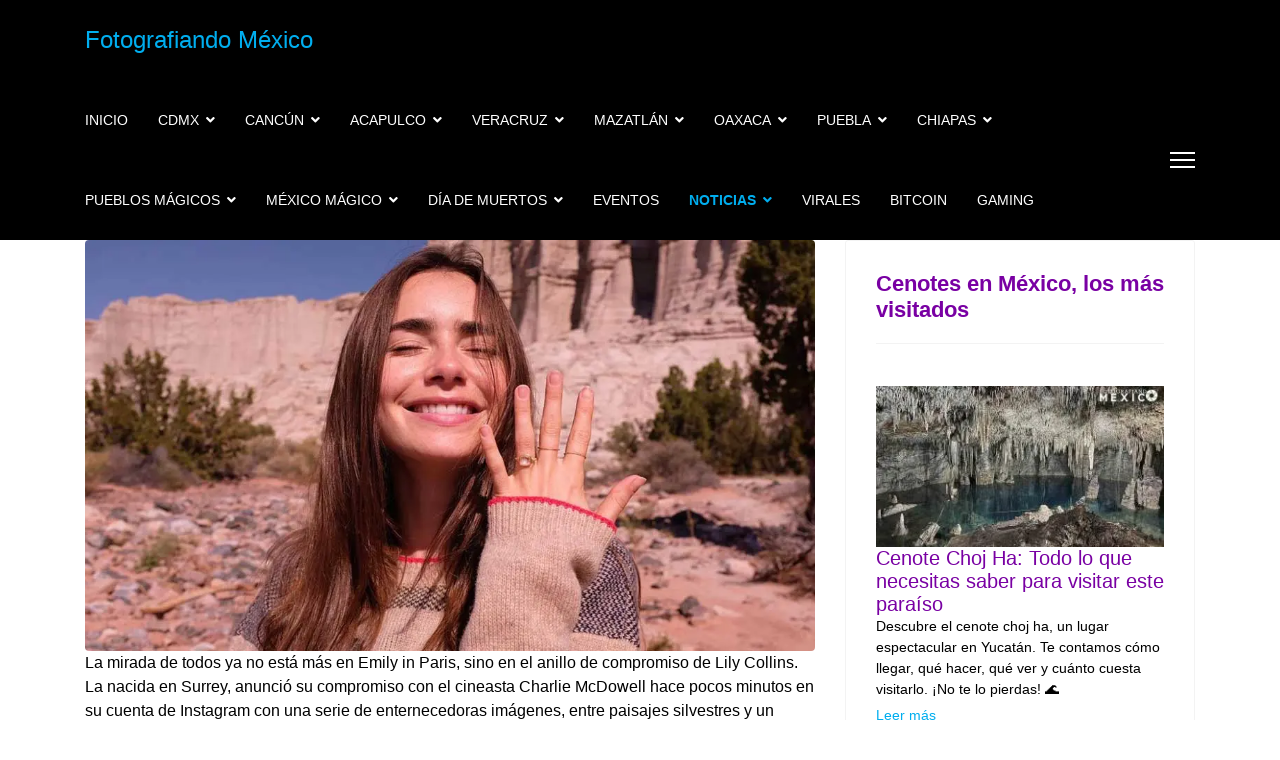

--- FILE ---
content_type: text/html; charset=utf-8
request_url: https://www.fotografiandomexico.com/noticias/musicales/2671-lily-collins-la-hija-del-musico-phil-collins-se-comprometio
body_size: 40215
content:
<!doctype html><html lang=es-es dir=ltr><head><link rel=apple-touch-icon href=/images/apple-touch-icon-152x152-precomposed.webp><meta name=viewport content="width=device-width, initial-scale=1, shrink-to-fit=no"><meta charset=utf-8><meta name=twitter:card content=summary_large_image><meta name=twitter:site content=@fotografiasdemx><meta name=twitter:title content="Lily Collins ¡La hija del músico Phil Collins se comprometió!"><meta name=twitter:description content="Entre embarazos,  matrimonios y otras noticias de índole similar,  la actriz y modelo británica-estadounidense,  Lily Collins,  sorprendió hace poquito a sus f"><meta name=twitter:image content=https://www.fotografiandomexico.com/images/Artículos/Noticias_2020/septiembre/farandula/Lily-Collins-La-hija-del-músico-Phil-Collins-se-comprometió-001.webp><meta name=robots content="max-snippet:-1, max-image-preview:large, max-video-preview:-1"><meta name=description content="Entre embarazos,  matrimonios y otras noticias de índole similar,  la actriz y modelo británica-estadounidense,  Lily Collins,  sorprendió hace poquito a sus f"><meta name=generator content=HELIX_ULTIMATE_GENERATOR_TEXT><link rel=preconnect href=https://use.fontawesome.com><link href=/media/com_jchoptimize/cache/css/231b9466f63a1f6a349d1231b7f6f4b5966dd626cb0b4c23f6a3ffbc10d64b8c.css media=all rel=preload as=style onload="this.rel='stylesheet'"><title>Lily Collins ¡La hija del músico Phil Collins se comprometió!</title><link href=/images/favicon.ico rel=icon type=image/vnd.microsoft.icon><link href="https://www.fotografiandomexico.com/component/finder/search?format=opensearch&amp;Itemid=435" rel=search title="OpenSearch Fotografiando México" type=application/opensearchdescription+xml><link href=/media/syw/css/fonts.min.css?3e96618f5733c31e7b8048d4e785a807 rel=lazy-stylesheet /><noscript><link href=/media/syw/css/fonts.min.css?3e96618f5733c31e7b8048d4e785a807 rel=stylesheet /></noscript> <script type=application/json class="joomla-script-options new">{"data":{"breakpoints":{"tablet":991,"mobile":480},"header":{"stickyOffset":"100"}},"joomla.jtext":{"MOD_FINDER_SEARCH_VALUE":"Buscar&hellip;","JLIB_JS_AJAX_ERROR_OTHER":"Se ha producido un aborto en la conexi\u00f3n mientras se recuperaban datos de JSON: C\u00f3digo de estado HTTP %s.","JLIB_JS_AJAX_ERROR_PARSE":"Se ha producido un error de an\u00e1lisis mientras se procesaban los siguientes datos de JSON:<br><code style=\"color:inherit;white-space:pre-wrap;padding:0;margin:0;border:0;background:inherit;\">%s<\/code>","ERROR":"Error","MESSAGE":"Mensaje","NOTICE":"Aviso","WARNING":"Advertencia","JCLOSE":"Cerrar","JOK":"OK","JOPEN":"Abrir"},"finder-search":{"url":"\/component\/finder\/?task=suggestions.suggest&format=json&tmpl=component&Itemid=435"},"system.paths":{"root":"","rootFull":"https:\/\/www.fotografiandomexico.com\/","base":"","baseFull":"https:\/\/www.fotografiandomexico.com\/"},"csrf.token":"d742df9063fe7d2b2659f9af49b24487"}</script> </script> <meta property=og:type content=article><meta property=og:title content="Lily Collins ¡La hija del músico Phil Collins se comprometió!"><meta property=og:url content=https://www.fotografiandomexico.com/noticias/musicales/2671-lily-collins-la-hija-del-musico-phil-collins-se-comprometio><meta property=og:site_name content="Fotografiando México"><meta property=og:description content="Entre embarazos,  matrimonios y otras noticias de índole similar,  la actriz y modelo británica-estadounidense,  Lily Collins,  sorprendió hace poquito a sus f"><meta property=og:image content=https://www.fotografiandomexico.com/images/Artículos/Noticias_2020/septiembre/farandula/Lily-Collins-La-hija-del-músico-Phil-Collins-se-comprometió-001.webp><meta property=og:image:width content=1050><meta property=og:image:height content=591><meta property=og:image:type content=image/jpeg><meta property=article:modified_time content="2020-09-25 22:04:35"><meta property=og:image:alt content="La mirada de todos ya no está más en Emily in Paris, sino en el anillo de compromiso de Lily Collins. La nacida en Surrey, anunció su compromiso con el cineasta Charlie McDowell hace pocos minutos en su cuenta de Instagram con una serie de enternecedoras imágenes, entre paisajes silvestres y un romántico beso, en donde destacó esta pieza espectacular. Sí, aquella que no está hecha ni con diamantes ni con rubíes."><meta property=fb:app_id content=1411620262378287> <script type=application/ld+json data-type=gsd>{"@context":"https://schema.org","@type":"BreadcrumbList","itemListElement":[{"@type":"ListItem","position":1,"name":"FotografiandoMexico.com","item":"https://www.fotografiandomexico.com/"},{"@type":"ListItem","position":2,"name":"Noticias","item":"https://www.fotografiandomexico.com/noticias"},{"@type":"ListItem","position":3,"name":"Música y Farándula","item":"https://www.fotografiandomexico.com/noticias/musicales"},{"@type":"ListItem","position":4,"name":"Lily Collins ¡La hija del músico Phil Collins se comprometió!","item":"https://www.fotografiandomexico.com/noticias/musicales/2671-lily-collins-la-hija-del-musico-phil-collins-se-comprometio"}]}</script> <script type=application/ld+json data-type=gsd>{"@context":"https://schema.org","@type":"Article","mainEntityOfPage":{"@type":"WebPage","@id":"https://www.fotografiandomexico.com/noticias/musicales/2671-lily-collins-la-hija-del-musico-phil-collins-se-comprometio"},"headline":"Lily Collins ¡La hija del músico Phil Collins se comprometió!","description":"Entre embarazos,&amp;nbsp;matrimonios&amp;nbsp;y otras noticias de índole similar,&amp;nbsp;la actriz y modelo británica-estadounidense, Lily Collins, sorprendió hace poquito a sus fans por las redes sociales con un anuncio muy similar. ¡Y es que la hija del músico&amp;nbsp;Phil Collins&amp;nbsp;impactó con la foto del anillo de compromiso! La actriz, que pronto se adueñará de las pantallas con la serie de Netflix,&amp;nbsp;«Emily In Paris», anunció la gran noticia por medio de su cuenta de Instagram. ¿El afortunado?&amp;nbsp;Su novio Charles McDowell, un escritor y director de cine estadounidense con quien mantiene una relación&amp;nbsp;sentimental de menos de un año.","image":{"@type":"ImageObject","url":"https://www.fotografiandomexico.com/images/Artículos/Noticias_2020/septiembre/farandula/Lily-Collins-La-hija-del-músico-Phil-Collins-se-comprometió-001.webp"},"publisher":{"@type":"Organization","name":"Fotografiando México la información turística de todo México","logo":{"@type":"ImageObject","url":"https://www.fotografiandomexico.com/images/logo-fmx.webp"}},"author":{"@type":"Person","name":"Fotografiando México","url":"https://www.fotografiandomexico.com/noticias/musicales/2671-lily-collins-la-hija-del-musico-phil-collins-se-comprometio"},"datePublished":"2020-09-25T17:04:35-05:00","dateCreated":"2020-09-25T17:04:35-05:00","dateModified":"2020-09-25T17:04:35-05:00"}</script><meta name=facebook-domain-verification content=0p04d2zr0bu23t1k743ks87f1hbj21 /><link rel=canonical href=https://www.fotografiandomexico.com/noticias/musicales/2671-lily-collins-la-hija-del-musico-phil-collins-se-comprometio /><style class=jchoptimize-critical-css id=6dae027a69249e566d05581063b7b79fa1eae0191ab9fafd2fb9205b176f9e73>#lnee_619 ul.latestnews-items{display:-webkit-box;display:-ms-flexbox;display:flex;-webkit-flex-wrap:wrap;-ms-flex-wrap:wrap;flex-wrap:wrap;-webkit-box-pack:center;-webkit-justify-content:center;-ms-flex-pack:center;justify-content:center;-webkit-flex-direction:column;-ms-flex-direction:column;flex-direction:column;-webkit-box-align:center;-ms-flex-align:center;align-items:center}#lnee_619 ul.latestnews-items li.latestnews-item{font-size:14px;-webkit-box-flex:1;-ms-flex:1 1 auto;flex:1 1 auto;width:100%;margin:12px 0%}#lnee_619 .newshead .picture,#lnee_619 .newshead .nopicture{overflow:hidden;text-align:center;position:relative;max-width:300px;max-height:169px}#lnee_619 .newshead .picture img{max-width:100%;max-height:100%}#lnee_619 .text_top .newshead>div,#lnee_619 .text_bottom .newshead>div{margin:0 auto}#lnee_619 .newsinfo{overflow:hidden}#lnee_619 .newshead.picturetype{position:relative;max-width:100%}#lnee_619 .newshead .picture img{display:inherit}</style><style class=jchoptimize-critical-css id=6dae027a69249e566d05581063b7b79fee6a46857769e2d789c6cab6a8cd63bc>.lnee.newslist{position:relative}.lnee ul.latestnews-items{list-style:none;position:relative;margin:0;padding:0;overflow:hidden;font-size:0;letter-spacing:-1px}.lnee ul.latestnews-items li.latestnews-item{list-style:none;padding:0;background-image:none!important;letter-spacing:normal;line-height:inherit;vertical-align:top;display:inline-block;margin-bottom:5px;text-align:initial}.lnee .innernews,.lnee .news{overflow:hidden;-webkit-box-sizing:border-box;-moz-box-sizing:border-box;box-sizing:border-box}.lnee .even{border-bottom:none;background:0 0;padding:0}.lnee .odd{border-bottom:none;background:0 0;padding:0}.lnee .newshead,.lnee .newsinfo{-webkit-box-sizing:border-box;-moz-box-sizing:border-box;box-sizing:border-box}.lnee .newstitle{margin:0;word-wrap:break-word;line-height:initial}.lnee .head_left .newstitle,.lnee .newstitle{text-align:left}.lnee .head_left .newsintro,.lnee .newsintro{text-align:left}.lnee ul.latestnews-items li p.link{margin-top:5px}.lnee .catlink,.lnee .link{text-align:left}.lnee dd.newsextra,.lnee dl.item_details,.lnee ul.latestnews-items li p{margin:0;padding:0}</style><style class=jchoptimize-critical-css id=6dae027a69249e566d05581063b7b79f7ec9e70c9fb05e5c56709ce932af3480>:root{--bs-blue:#0d6efd;--bs-indigo:#6610f2;--bs-purple:#6f42c1;--bs-pink:#d63384;--bs-red:#dc3545;--bs-orange:#fd7e14;--bs-yellow:#ffc107;--bs-green:#198754;--bs-teal:#20c997;--bs-cyan:#0dcaf0;--bs-white:#fff;--bs-gray:#6c757d;--bs-gray-dark:#343a40;--bs-gray-100:#f8f9fa;--bs-gray-200:#e9ecef;--bs-gray-300:#dee2e6;--bs-gray-400:#ced4da;--bs-gray-500:#adb5bd;--bs-gray-600:#6c757d;--bs-gray-700:#495057;--bs-gray-800:#343a40;--bs-gray-900:#212529;--bs-primary:#0d6efd;--bs-secondary:#6c757d;--bs-success:#198754;--bs-info:#0dcaf0;--bs-warning:#ffc107;--bs-danger:#dc3545;--bs-light:#f8f9fa;--bs-dark:#212529;--bs-primary-rgb:13,110,253;--bs-secondary-rgb:108,117,125;--bs-success-rgb:25,135,84;--bs-info-rgb:13,202,240;--bs-warning-rgb:255,193,7;--bs-danger-rgb:220,53,69;--bs-light-rgb:248,249,250;--bs-dark-rgb:33,37,41;--bs-white-rgb:255,255,255;--bs-black-rgb:0,0,0;--bs-body-rgb:33,37,41;--bs-font-sans-serif:system-ui,-apple-system,"Segoe UI",Roboto,"Helvetica Neue",Arial,"Noto Sans","Liberation Sans",sans-serif,"Apple Color Emoji","Segoe UI Emoji","Segoe UI Symbol","Noto Color Emoji";--bs-font-monospace:SFMono-Regular,Menlo,Monaco,Consolas,"Liberation Mono","Courier New",monospace;--bs-gradient:linear-gradient(180deg,rgba(255,255,255,0.15),rgba(255,255,255,0));--bs-body-font-family:var(--bs-font-sans-serif);--bs-body-font-size:1rem;--bs-body-font-weight:400;--bs-body-line-height:1.5;--bs-body-color:#212529;--bs-body-bg:#fff}*,::after,::before{box-sizing:border-box}@media (prefers-reduced-motion:no-preference){:root{scroll-behavior:smooth}}body{margin:0;font-family:var(--bs-body-font-family);font-size:var(--bs-body-font-size);font-weight:var(--bs-body-font-weight);line-height:var(--bs-body-line-height);color:var(--bs-body-color);text-align:var(--bs-body-text-align);background-color:var(--bs-body-bg);-webkit-text-size-adjust:100%;-webkit-tap-highlight-color:transparent}.h1,.h2,.h3,.h4,.h5,.h6,h1,h2,h3,h4,h5,h6{margin-top:0;margin-bottom:.5rem;font-weight:500;line-height:1.2}.h1,h1{font-size:calc(1.375rem + 1.5vw)}@media (min-width:1200px){.h1,h1{font-size:2.5rem}}.h3,h3{font-size:calc(1.3rem + .6vw)}@media (min-width:1200px){.h3,h3{font-size:1.75rem}}p{margin-top:0;margin-bottom:1rem}ol,ul{padding-left:2rem}dl,ol,ul{margin-top:0;margin-bottom:1rem}ol ol,ol ul,ul ol,ul ul{margin-bottom:0}blockquote{margin:0 0 1rem}b,strong{font-weight:bolder}a{color:#0d6efd;text-decoration:underline}img,svg{vertical-align:middle}label{display:inline-block}button,input,optgroup,select,textarea{margin:0;font-family:inherit;font-size:inherit;line-height:inherit}::-moz-focus-inner{padding:0;border-style:none}::-webkit-datetime-edit-day-field,::-webkit-datetime-edit-fields-wrapper,::-webkit-datetime-edit-hour-field,::-webkit-datetime-edit-minute,::-webkit-datetime-edit-month-field,::-webkit-datetime-edit-text,::-webkit-datetime-edit-year-field{padding:0}::-webkit-inner-spin-button{height:auto}::-webkit-search-decoration{-webkit-appearance:none}::-webkit-color-swatch-wrapper{padding:0}::file-selector-button{font:inherit}::-webkit-file-upload-button{font:inherit;-webkit-appearance:button}iframe{border:0}.container,.container-fluid,.container-lg,.container-md,.container-sm,.container-xl,.container-xxl{width:100%;padding-right:var(--bs-gutter-x,.75rem);padding-left:var(--bs-gutter-x,.75rem);margin-right:auto;margin-left:auto}@media (min-width:576px){.container,.container-sm{max-width:540px}}@media (min-width:768px){.container,.container-md,.container-sm{max-width:720px}}@media (min-width:992px){.container,.container-lg,.container-md,.container-sm{max-width:960px}}@media (min-width:1200px){.container,.container-lg,.container-md,.container-sm,.container-xl{max-width:1140px}}@media (min-width:1400px){.container,.container-lg,.container-md,.container-sm,.container-xl,.container-xxl{max-width:1320px}}.row{--bs-gutter-x:1.5rem;--bs-gutter-y:0;display:flex;flex-wrap:wrap;margin-top:calc(var(--bs-gutter-y) * -1);margin-right:calc(var(--bs-gutter-x) * -.5);margin-left:calc(var(--bs-gutter-x) * -.5)}.row>*{flex-shrink:0;width:100%;max-width:100%;padding-right:calc(var(--bs-gutter-x) * .5);padding-left:calc(var(--bs-gutter-x) * .5);margin-top:var(--bs-gutter-y)}.col-auto{flex:0 0 auto;width:auto}@media (min-width:992px){.col-lg-4{flex:0 0 auto;width:33.33333333%}.col-lg-8{flex:0 0 auto;width:66.66666667%}.col-lg-12{flex:0 0 auto;width:100%}}.form-control{display:block;width:100%;padding:.375rem .75rem;font-size:1rem;font-weight:400;line-height:1.5;color:#212529;background-color:#fff;background-clip:padding-box;border:1px solid #ced4da;-webkit-appearance:none;-moz-appearance:none;appearance:none;border-radius:.25rem;transition:border-color .15s ease-in-out,box-shadow .15s ease-in-out}@media (prefers-reduced-motion:reduce){.form-control{transition:none}}.form-control::-webkit-date-and-time-value{height:1.5em}.form-control::-moz-placeholder{color:#6c757d;opacity:1}.form-control::placeholder{color:#6c757d;opacity:1}.form-control::file-selector-button{padding:.375rem .75rem;margin:-.375rem -.75rem;-webkit-margin-end:.75rem;margin-inline-end:.75rem;color:#212529;background-color:#e9ecef;pointer-events:none;border-color:inherit;border-style:solid;border-width:0;border-inline-end-width:1px;border-radius:0;transition:color .15s ease-in-out,background-color .15s ease-in-out,border-color .15s ease-in-out,box-shadow .15s ease-in-out}@media (prefers-reduced-motion:reduce){.form-control::file-selector-button{transition:none}}.form-control::-webkit-file-upload-button{padding:.375rem .75rem;margin:-.375rem -.75rem;-webkit-margin-end:.75rem;margin-inline-end:.75rem;color:#212529;background-color:#e9ecef;pointer-events:none;border-color:inherit;border-style:solid;border-width:0;border-inline-end-width:1px;border-radius:0;-webkit-transition:color .15s ease-in-out,background-color .15s ease-in-out,border-color .15s ease-in-out,box-shadow .15s ease-in-out;transition:color .15s ease-in-out,background-color .15s ease-in-out,border-color .15s ease-in-out,box-shadow .15s ease-in-out}@media (prefers-reduced-motion:reduce){.form-control::-webkit-file-upload-button{-webkit-transition:none;transition:none}}.form-check-input:active{filter:brightness(90%)}.form-range::-webkit-slider-thumb:active{background-color:#b6d4fe}.form-range::-moz-range-thumb:active{background-color:#b6d4fe}.btn-check:active+.btn-primary,.btn-check:checked+.btn-primary,.btn-primary.active,.btn-primary:active,.show>.btn-primary.dropdown-toggle{color:#fff;background-color:#0a58ca;border-color:#0a53be}.btn-check:active+.btn-primary:focus,.btn-check:checked+.btn-primary:focus,.btn-primary.active:focus,.btn-primary:active:focus,.show>.btn-primary.dropdown-toggle:focus{box-shadow:0 0 0 .25rem rgba(49,132,253,.5)}.btn-check:active+.btn-secondary,.btn-check:checked+.btn-secondary,.btn-secondary.active,.btn-secondary:active,.show>.btn-secondary.dropdown-toggle{color:#fff;background-color:#565e64;border-color:#51585e}.btn-check:active+.btn-secondary:focus,.btn-check:checked+.btn-secondary:focus,.btn-secondary.active:focus,.btn-secondary:active:focus,.show>.btn-secondary.dropdown-toggle:focus{box-shadow:0 0 0 .25rem rgba(130,138,145,.5)}.btn-check:active+.btn-success,.btn-check:checked+.btn-success,.btn-success.active,.btn-success:active,.show>.btn-success.dropdown-toggle{color:#fff;background-color:#146c43;border-color:#13653f}.btn-check:active+.btn-success:focus,.btn-check:checked+.btn-success:focus,.btn-success.active:focus,.btn-success:active:focus,.show>.btn-success.dropdown-toggle:focus{box-shadow:0 0 0 .25rem rgba(60,153,110,.5)}.btn-check:active+.btn-info,.btn-check:checked+.btn-info,.btn-info.active,.btn-info:active,.show>.btn-info.dropdown-toggle{color:#000;background-color:#3dd5f3;border-color:#25cff2}.btn-check:active+.btn-info:focus,.btn-check:checked+.btn-info:focus,.btn-info.active:focus,.btn-info:active:focus,.show>.btn-info.dropdown-toggle:focus{box-shadow:0 0 0 .25rem rgba(11,172,204,.5)}.btn-check:active+.btn-warning,.btn-check:checked+.btn-warning,.btn-warning.active,.btn-warning:active,.show>.btn-warning.dropdown-toggle{color:#000;background-color:#ffcd39;border-color:#ffc720}.btn-check:active+.btn-warning:focus,.btn-check:checked+.btn-warning:focus,.btn-warning.active:focus,.btn-warning:active:focus,.show>.btn-warning.dropdown-toggle:focus{box-shadow:0 0 0 .25rem rgba(217,164,6,.5)}.btn-check:active+.btn-danger,.btn-check:checked+.btn-danger,.btn-danger.active,.btn-danger:active,.show>.btn-danger.dropdown-toggle{color:#fff;background-color:#b02a37;border-color:#a52834}.btn-check:active+.btn-danger:focus,.btn-check:checked+.btn-danger:focus,.btn-danger.active:focus,.btn-danger:active:focus,.show>.btn-danger.dropdown-toggle:focus{box-shadow:0 0 0 .25rem rgba(225,83,97,.5)}.btn-check:active+.btn-light,.btn-check:checked+.btn-light,.btn-light.active,.btn-light:active,.show>.btn-light.dropdown-toggle{color:#000;background-color:#f9fafb;border-color:#f9fafb}.btn-check:active+.btn-light:focus,.btn-check:checked+.btn-light:focus,.btn-light.active:focus,.btn-light:active:focus,.show>.btn-light.dropdown-toggle:focus{box-shadow:0 0 0 .25rem rgba(211,212,213,.5)}.btn-check:active+.btn-dark,.btn-check:checked+.btn-dark,.btn-dark.active,.btn-dark:active,.show>.btn-dark.dropdown-toggle{color:#fff;background-color:#1a1e21;border-color:#191c1f}.btn-check:active+.btn-dark:focus,.btn-check:checked+.btn-dark:focus,.btn-dark.active:focus,.btn-dark:active:focus,.show>.btn-dark.dropdown-toggle:focus{box-shadow:0 0 0 .25rem rgba(66,70,73,.5)}.btn-check:active+.btn-outline-primary,.btn-check:checked+.btn-outline-primary,.btn-outline-primary.active,.btn-outline-primary.dropdown-toggle.show,.btn-outline-primary:active{color:#fff;background-color:#0d6efd;border-color:#0d6efd}.btn-check:active+.btn-outline-primary:focus,.btn-check:checked+.btn-outline-primary:focus,.btn-outline-primary.active:focus,.btn-outline-primary.dropdown-toggle.show:focus,.btn-outline-primary:active:focus{box-shadow:0 0 0 .25rem rgba(13,110,253,.5)}.btn-check:active+.btn-outline-secondary,.btn-check:checked+.btn-outline-secondary,.btn-outline-secondary.active,.btn-outline-secondary.dropdown-toggle.show,.btn-outline-secondary:active{color:#fff;background-color:#6c757d;border-color:#6c757d}.btn-check:active+.btn-outline-secondary:focus,.btn-check:checked+.btn-outline-secondary:focus,.btn-outline-secondary.active:focus,.btn-outline-secondary.dropdown-toggle.show:focus,.btn-outline-secondary:active:focus{box-shadow:0 0 0 .25rem rgba(108,117,125,.5)}.btn-check:active+.btn-outline-success,.btn-check:checked+.btn-outline-success,.btn-outline-success.active,.btn-outline-success.dropdown-toggle.show,.btn-outline-success:active{color:#fff;background-color:#198754;border-color:#198754}.btn-check:active+.btn-outline-success:focus,.btn-check:checked+.btn-outline-success:focus,.btn-outline-success.active:focus,.btn-outline-success.dropdown-toggle.show:focus,.btn-outline-success:active:focus{box-shadow:0 0 0 .25rem rgba(25,135,84,.5)}.btn-check:active+.btn-outline-info,.btn-check:checked+.btn-outline-info,.btn-outline-info.active,.btn-outline-info.dropdown-toggle.show,.btn-outline-info:active{color:#000;background-color:#0dcaf0;border-color:#0dcaf0}.btn-check:active+.btn-outline-info:focus,.btn-check:checked+.btn-outline-info:focus,.btn-outline-info.active:focus,.btn-outline-info.dropdown-toggle.show:focus,.btn-outline-info:active:focus{box-shadow:0 0 0 .25rem rgba(13,202,240,.5)}.btn-check:active+.btn-outline-warning,.btn-check:checked+.btn-outline-warning,.btn-outline-warning.active,.btn-outline-warning.dropdown-toggle.show,.btn-outline-warning:active{color:#000;background-color:#ffc107;border-color:#ffc107}.btn-check:active+.btn-outline-warning:focus,.btn-check:checked+.btn-outline-warning:focus,.btn-outline-warning.active:focus,.btn-outline-warning.dropdown-toggle.show:focus,.btn-outline-warning:active:focus{box-shadow:0 0 0 .25rem rgba(255,193,7,.5)}.btn-check:active+.btn-outline-danger,.btn-check:checked+.btn-outline-danger,.btn-outline-danger.active,.btn-outline-danger.dropdown-toggle.show,.btn-outline-danger:active{color:#fff;background-color:#dc3545;border-color:#dc3545}.btn-check:active+.btn-outline-danger:focus,.btn-check:checked+.btn-outline-danger:focus,.btn-outline-danger.active:focus,.btn-outline-danger.dropdown-toggle.show:focus,.btn-outline-danger:active:focus{box-shadow:0 0 0 .25rem rgba(220,53,69,.5)}.btn-check:active+.btn-outline-light,.btn-check:checked+.btn-outline-light,.btn-outline-light.active,.btn-outline-light.dropdown-toggle.show,.btn-outline-light:active{color:#000;background-color:#f8f9fa;border-color:#f8f9fa}.btn-check:active+.btn-outline-light:focus,.btn-check:checked+.btn-outline-light:focus,.btn-outline-light.active:focus,.btn-outline-light.dropdown-toggle.show:focus,.btn-outline-light:active:focus{box-shadow:0 0 0 .25rem rgba(248,249,250,.5)}.btn-check:active+.btn-outline-dark,.btn-check:checked+.btn-outline-dark,.btn-outline-dark.active,.btn-outline-dark.dropdown-toggle.show,.btn-outline-dark:active{color:#fff;background-color:#212529;border-color:#212529}.btn-check:active+.btn-outline-dark:focus,.btn-check:checked+.btn-outline-dark:focus,.btn-outline-dark.active:focus,.btn-outline-dark.dropdown-toggle.show:focus,.btn-outline-dark:active:focus{box-shadow:0 0 0 .25rem rgba(33,37,41,.5)}.dropdown-item.active,.dropdown-item:active{color:#fff;text-decoration:none;background-color:#0d6efd}.dropdown-menu-dark .dropdown-item.active,.dropdown-menu-dark .dropdown-item:active{color:#fff;background-color:#0d6efd}.btn-group-vertical>.btn-check:checked+.btn,.btn-group-vertical>.btn-check:focus+.btn,.btn-group-vertical>.btn.active,.btn-group-vertical>.btn:active,.btn-group-vertical>.btn:focus,.btn-group-vertical>.btn:hover,.btn-group>.btn-check:checked+.btn,.btn-group>.btn-check:focus+.btn,.btn-group>.btn.active,.btn-group>.btn:active,.btn-group>.btn:focus,.btn-group>.btn:hover{z-index:1}@media (min-width:576px){.navbar-expand-sm .offcanvas-header{display:none}.navbar-expand-sm .offcanvas{position:inherit;bottom:0;z-index:1000;flex-grow:1;visibility:visible!important;background-color:transparent;border-right:0;border-left:0;transition:none;transform:none}.navbar-expand-sm .offcanvas-bottom,.navbar-expand-sm .offcanvas-top{height:auto;border-top:0;border-bottom:0}.navbar-expand-sm .offcanvas-body{display:flex;flex-grow:0;padding:0;overflow-y:visible}}@media (min-width:768px){.navbar-expand-md .offcanvas-header{display:none}.navbar-expand-md .offcanvas{position:inherit;bottom:0;z-index:1000;flex-grow:1;visibility:visible!important;background-color:transparent;border-right:0;border-left:0;transition:none;transform:none}.navbar-expand-md .offcanvas-bottom,.navbar-expand-md .offcanvas-top{height:auto;border-top:0;border-bottom:0}.navbar-expand-md .offcanvas-body{display:flex;flex-grow:0;padding:0;overflow-y:visible}}@media (min-width:992px){.navbar-expand-lg .offcanvas-header{display:none}.navbar-expand-lg .offcanvas{position:inherit;bottom:0;z-index:1000;flex-grow:1;visibility:visible!important;background-color:transparent;border-right:0;border-left:0;transition:none;transform:none}.navbar-expand-lg .offcanvas-bottom,.navbar-expand-lg .offcanvas-top{height:auto;border-top:0;border-bottom:0}.navbar-expand-lg .offcanvas-body{display:flex;flex-grow:0;padding:0;overflow-y:visible}}@media (min-width:1200px){.navbar-expand-xl .offcanvas-header{display:none}.navbar-expand-xl .offcanvas{position:inherit;bottom:0;z-index:1000;flex-grow:1;visibility:visible!important;background-color:transparent;border-right:0;border-left:0;transition:none;transform:none}.navbar-expand-xl .offcanvas-bottom,.navbar-expand-xl .offcanvas-top{height:auto;border-top:0;border-bottom:0}.navbar-expand-xl .offcanvas-body{display:flex;flex-grow:0;padding:0;overflow-y:visible}}@media (min-width:1400px){.navbar-expand-xxl .offcanvas-header{display:none}.navbar-expand-xxl .offcanvas{position:inherit;bottom:0;z-index:1000;flex-grow:1;visibility:visible!important;background-color:transparent;border-right:0;border-left:0;transition:none;transform:none}.navbar-expand-xxl .offcanvas-bottom,.navbar-expand-xxl .offcanvas-top{height:auto;border-top:0;border-bottom:0}.navbar-expand-xxl .offcanvas-body{display:flex;flex-grow:0;padding:0;overflow-y:visible}}.navbar-expand .offcanvas-header{display:none}.navbar-expand .offcanvas{position:inherit;bottom:0;z-index:1000;flex-grow:1;visibility:visible!important;background-color:transparent;border-right:0;border-left:0;transition:none;transform:none}.navbar-expand .offcanvas-bottom,.navbar-expand .offcanvas-top{height:auto;border-top:0;border-bottom:0}.navbar-expand .offcanvas-body{display:flex;flex-grow:0;padding:0;overflow-y:visible}.list-group-item-action:active{color:#212529;background-color:#e9ecef}.offcanvas{position:fixed;bottom:0;z-index:1045;display:flex;flex-direction:column;max-width:100%;visibility:hidden;background-color:#fff;background-clip:padding-box;outline:0;transition:transform .3s ease-in-out}@media (prefers-reduced-motion:reduce){.offcanvas{transition:none}}.offcanvas-backdrop{position:fixed;top:0;left:0;z-index:1040;width:100vw;height:100vh;background-color:#000}.offcanvas-backdrop.fade{opacity:0}.offcanvas-backdrop.show{opacity:.5}.offcanvas-header{display:flex;align-items:center;justify-content:space-between;padding:1rem 1rem}.offcanvas-header .btn-close{padding:.5rem .5rem;margin-top:-.5rem;margin-right:-.5rem;margin-bottom:-.5rem}.offcanvas-title{margin-bottom:0;line-height:1.5}.offcanvas-body{flex-grow:1;padding:1rem 1rem;overflow-y:auto}.offcanvas-start{top:0;left:0;width:400px;border-right:1px solid rgba(0,0,0,.2);transform:translateX(-100%)}.offcanvas-end{top:0;right:0;width:400px;border-left:1px solid rgba(0,0,0,.2);transform:translateX(100%)}.offcanvas-top{top:0;right:0;left:0;height:30vh;max-height:100%;border-bottom:1px solid rgba(0,0,0,.2);transform:translateY(-100%)}.offcanvas-bottom{right:0;left:0;height:30vh;max-height:100%;border-top:1px solid rgba(0,0,0,.2);transform:translateY(100%)}.offcanvas.show{transform:none}.clearfix::after{display:block;clear:both;content:""}.visually-hidden,.visually-hidden-focusable:not(:focus):not(:focus-within){position:absolute!important;width:1px!important;height:1px!important;padding:0!important;margin:-1px!important;overflow:hidden!important;clip:rect(0,0,0,0)!important;white-space:nowrap!important;border:0!important}.float-none{float:none!important}.d-flex{display:flex!important}.d-none{display:none!important}.flex-wrap{flex-wrap:wrap!important}.justify-content-end{justify-content:flex-end!important}.justify-content-between{justify-content:space-between!important}.align-items-center{align-items:center!important}.align-self-center{align-self:center!important}.me-auto{margin-right:auto!important}.mb-3{margin-bottom:1rem!important}.p-3{padding:1rem!important}.py-1{padding-top:.25rem!important;padding-bottom:.25rem!important}.pt-4{padding-top:1.5rem!important}@media (min-width:992px){.d-lg-block{display:block!important}.d-lg-flex{display:flex!important}}</style><style class=jchoptimize-critical-css id=6dae027a69249e566d05581063b7b79f6da22615a8e741de3caba69ff38cbe65>:root{--hue:214;--template-bg-light:#f0f4fb;--template-text-dark:#495057;--template-text-light:#fff;--template-link-color:#2a69b8;--template-special-color:#001b4c}.subhead .btn:not([disabled]):active,.subhead .btn:not([disabled]):focus,.subhead .btn:not([disabled]):hover{color:rgba(255,255,255,.9);background-color:var(--subhead-btn-accent);border-color:var(--subhead-btn-accent)}.subhead .btn:not([disabled]):active>span,.subhead .btn:not([disabled]):focus>span,.subhead .btn:not([disabled]):hover>span{color:rgba(255,255,255,.9)}.subhead .btn.dropdown-toggle[disabled]:active,.subhead .btn.dropdown-toggle[disabled]:focus,.subhead .btn.dropdown-toggle[disabled]:hover,.subhead .btn[disabled]:active,.subhead .btn[disabled]:focus,.subhead .btn[disabled]:hover{cursor:not-allowed}</style><style class=jchoptimize-critical-css id=6dae027a69249e566d05581063b7b79f96b04ca919e7410c3494f71c239968b6>.fa,.fas,[class^=icon-],[class*=\ icon-],.far,.fal,.fad,.fab,.icon-joomla{-moz-osx-font-smoothing:grayscale;-webkit-font-smoothing:antialiased;font-variant:normal;text-rendering:auto;font-style:normal;line-height:1;display:inline-block}.fa-angle-up:before{content:""}.fa-facebook:before{content:""}.fa-linkedin:before{content:""}.sr-only-focusable:active,.sr-only-focusable:focus{clip:auto;width:auto;height:auto;margin:0;position:static;overflow:visible}.fa,.fas,[class^=icon-],[class*=\ icon-]{font-family:"Font Awesome 5 Free";font-weight:900}.fab,.icon-joomla{font-family:"Font Awesome 5 Brands";font-weight:400}</style><style class=jchoptimize-critical-css id=6dae027a69249e566d05581063b7b79f140825924460d0e52e8dee994583cc1e>:root{--header_height:$header_height}body{text-rendering:auto;-webkit-font-smoothing:antialiased;-moz-osx-font-smoothing:grayscale}a{transition:color 400ms,background-color 400ms}a,a:hover,a:focus,a:active{text-decoration:none}label{font-weight:normal}img{display:block;max-width:100%;height:auto}.row{--bs-gutter-x:1.875rem}.container{padding-left:15px;padding-right:15px}.flex-auto{flex:auto}#sp-menu.menu-with-social .sp-megamenu-wrapper{flex:auto;justify-content:space-between;display:flex;align-items:center}#sp-menu>.sp-column{height:100%}#sp-menu .social-wrap{position:relative;padding-left:60px}#sp-menu .social-wrap:after{content:"";margin-top:10px;margin-bottom:10px;position:absolute;width:2px;height:calc(var(--header_height) - 20px);left:30px;background-color:rgba(80,80,80,0.2)}.header-has-modules #offcanvas-toggler{margin-right:20px;margin-left:0}#sp-header{height:80px;width:100%;position:relative;z-index:99;box-shadow:0 0 4px 0 rgba(0,0,0,0.1);animation:spFadeIn 0.5s}#sp-header #offcanvas-toggler.offcanvas,#sp-header #offcanvas-toggler.mega{display:none !important}#sp-header.full-header-left #offcanvas-toggler.offcanvas,#sp-header.full-header-center #offcanvas-toggler.offcanvas,#sp-header.header-with-modal-menu #offcanvas-toggler.offcanvas,#sp-header.lg-header #offcanvas-toggler.offcanvas,#sp-header.header-with-social #offcanvas-toggler.offcanvas{display:flex !important}#sp-header.full-header-left .menu-with-offcanvas #offcanvas-toggler,#sp-header.full-header-center .menu-with-offcanvas #offcanvas-toggler,#sp-header.header-with-modal-menu .menu-with-offcanvas #offcanvas-toggler,#sp-header.lg-header .menu-with-offcanvas #offcanvas-toggler,#sp-header.header-with-social .menu-with-offcanvas #offcanvas-toggler{display:none !important}#sp-header.lg-header #offcanvas-toggler{margin-right:20px;margin-left:0px}#sp-header.lg-header #offcanvas-toggler.offcanvas-toggler-right.offcanvas{display:none !important}#sp-header.lg-header #sp-logo #offcanvas-toggler{display:none}#sp-header.header-with-modal-menu #offcanvas-toggler{display:none !important}#sp-header.header-with-modal-menu.center-layout #modal-menu .search form input:focus,#sp-header.header-with-modal-menu.center-layout #modal-menu .search form input:active,#sp-header.header-with-modal-menu.center-layout #modal-menu .search form input:active:focus{box-shadow:none;border-bottom:2px solid rgba(32,31,31,0.7)}#sp-header .logo{height:80px;display:inline-flex;margin:0;align-items:center}#sp-header .logo a{font-size:24px;line-height:1;margin:0;padding:0}#sp-header nav.sp-megamenu-wrapper #offcanvas-toggler{display:none}#sp-header-topbar #sp-logo #offcanvas-toggler{display:none !important}.header-modules{margin-left:20px}.header-modules .sp-module{margin-left:20px}.burger-icon{width:25px;cursor:pointer}.burger-icon>span{display:block;height:2px;background-color:#000;margin:5px 0;transition:background-color 0.3s ease-in,opacity 0.3s ease-in,transform 0.3s ease-in}.offcanvas-active .burger-icon>span,#modal-menu-toggler.active .burger-icon>span{background-color:#000}.offcanvas-active .burger-icon>span:nth-child(1),#modal-menu-toggler.active .burger-icon>span:nth-child(1){transform:translate(0,8px) rotate(-45deg)}.offcanvas-active .burger-icon>span:nth-child(2),#modal-menu-toggler.active .burger-icon>span:nth-child(2){opacity:0}.offcanvas-active .burger-icon>span:nth-child(3),#modal-menu-toggler.active .burger-icon>span:nth-child(3){transform:translate(0,-5px) rotate(45deg)}.offcanvas-active .close-offcanvas .burger-icon>span{transition-delay:0.2s}#sp-logo.has-border{position:relative;padding-right:45px}#sp-logo.has-border:after{content:"";margin-top:10px;margin-bottom:10px;position:absolute;width:2px;height:calc(var(--header_height) - 20px);right:15px;background-color:rgba(80,80,80,0.2)}#sp-logo.has-border .sp-column{display:inline-flex;align-items:center}#sp-title{min-height:0}.body-innerwrapper{overflow-x:hidden}#sp-left .sp-module,#sp-right .sp-module{margin-top:50px;border:1px solid #f3f3f3;padding:30px;border-radius:3px}#sp-left .sp-module:first-child,#sp-right .sp-module:first-child{margin-top:0}#sp-left .sp-module .sp-module-title,#sp-right .sp-module .sp-module-title{margin:0 0 30px;padding-bottom:20px;font-size:22px;font-weight:700;border-bottom:1px solid #f3f3f3}#sp-left .sp-module ul,#sp-right .sp-module ul{list-style:none;padding:0;margin:0}#sp-left .sp-module ul>li,#sp-right .sp-module ul>li{display:block;border-bottom:1px solid #f3f3f3}#sp-left .sp-module ul>li:last-child,#sp-right .sp-module ul>li:last-child{border-bottom:none}.article-list .article .article-header h1 a:hover,.article-list .article .article-header h1 a:active,.article-list .article .article-header h1 a:focus,.article-list .article .article-header h2 a:hover,.article-list .article .article-header h2 a:active,.article-list .article .article-header h2 a:focus{color:#044CD0}.article-list .article .readmore a:hover,.article-list .article .readmore a:active,.article-list .article .readmore a:focus{color:#044CD0}.article-info{display:-webkit-box;display:-ms-flexbox;display:flex;-ms-flex-wrap:wrap;flex-wrap:wrap;margin-bottom:1rem}.article-info>span{font-size:0.813rem}.article-details .article-header{position:relative}.article-details .article-header h1,.article-details .article-header h2{font-size:2.25rem}.article-details .article-info{margin-bottom:1rem}.article-details .article-full-image{margin-bottom:2rem}.article-details .article-full-image img{display:inline-block;border-radius:4px}.article-details .article-ratings-social-share{padding:1rem 0;border-top:1px solid #f5f5f5;border-bottom:1px solid #f5f5f5;margin-bottom:1rem}.article-details .article-can-edit{position:relative;margin-bottom:10px}.article-social-share{float:right}.article-social-share .social-share-icon ul{padding:0;list-style:none;margin:0}.article-social-share .social-share-icon ul li{display:inline-block}.article-social-share .social-share-icon ul li:not(:last-child){margin-right:10px}.article-social-share .social-share-icon ul li a{border:1px solid #ededed;font-size:1rem;border-radius:50%;height:34px;line-height:34px;text-align:center;width:34px;display:inline-block}#sp-footer{font-size:14px;padding:0}#sp-footer .container-inner{padding:30px 0;border-top:1px solid rgba(255,255,255,0.1)}.sp-scroll-up{display:none;position:fixed;bottom:60px;right:30px;width:36px;height:36px;line-height:36px;text-align:center;font-size:16px;color:#fff;background:rgba(100,100,100,0.4);border-radius:100%;z-index:1000;transition:all 0.3s ease}.sp-scroll-up:hover,.sp-scroll-up:active,.sp-scroll-up:focus{color:#fff;background:#000}input[type="text"],textarea{outline:none;box-shadow:none !important}#system-message-container{position:fixed;bottom:0px;right:15px;max-width:350px}.sp-megamenu-parent{list-style:none;padding:0;margin:0 -15px;z-index:99;display:block;float:right;position:relative}.sp-megamenu-parent>li{display:inline-block;position:relative;padding:0}.sp-megamenu-parent>li>a,.sp-megamenu-parent>li>span{display:inline-block;padding:0 15px;line-height:80px;font-size:14px;margin:0}.sp-megamenu-parent>li:last-child>a{padding:0px 0px 0px 15px}.sp-megamenu-parent>li.active>a{font-weight:500}.sp-megamenu-parent .sp-dropdown{margin:0;position:absolute;z-index:10;display:none}.sp-megamenu-parent .sp-dropdown .sp-dropdown-inner{box-shadow:0 3px 5px 0 rgba(0,0,0,0.2);padding:20px}.sp-megamenu-parent .sp-dropdown .sp-dropdown-items{list-style:none;padding:0;margin:0}.sp-megamenu-parent .sp-dropdown.sp-dropdown-main{top:100%}.sp-megamenu-parent .sp-dropdown.sp-dropdown-sub{top:0}.sp-megamenu-parent .sp-dropdown.sp-dropdown-sub .sp-dropdown-inner{box-shadow:0 0 5px rgba(0,0,0,0.2)}.sp-megamenu-parent .sp-dropdown li.sp-menu-item{display:block;padding:0;position:relative}.sp-megamenu-parent .sp-dropdown li.sp-menu-item>a,.sp-megamenu-parent .sp-dropdown li.sp-menu-item span:not(.sp-menu-badge){font-size:14px;line-height:1;display:inline-block;padding:8px 0;cursor:pointer}.offcanvas-menu .hide-on-offcanvas{display:none !important}body.ltr .sp-megamenu-parent>li.sp-has-child>a:after,body.ltr .sp-megamenu-parent>li.sp-has-child>span:after{font-family:"Font Awesome 5 Free";content:"";float:right;margin-left:7px;font-weight:900}body.ltr .sp-megamenu-parent .sp-dropdown .sp-dropdown-items .sp-has-child>a:after{font-family:"Font Awesome 5 Free";content:"";float:right;margin-left:7px;font-weight:900}body.ltr .sp-megamenu-parent .sp-dropdown.sp-dropdown-main.sp-menu-right{left:0}body.ltr .sp-megamenu-parent .sp-dropdown.sp-dropdown-sub{left:100%}#offcanvas-toggler{display:inline-flex;align-items:center;height:80px;line-height:80px;font-size:20px}#offcanvas-toggler>span:hover{color:#fff}.offcanvas-init{overflow-x:hidden;position:relative}.offcanvas-active .offcanvas-overlay{visibility:visible;opacity:1}.offcanvas-overlay{background:rgba(0,0,0,0.5);bottom:0;left:0;opacity:0;position:absolute;right:0;top:0;z-index:9999;visibility:hidden;-webkit-transition:0.4s;transition:0.4s;-webkit-backdrop-filter:blur(10px);backdrop-filter:blur(10px)}.body-wrapper{position:relative;-webkit-transition:0.4s;transition:0.4s;backface-visibility:hidden}.close-offcanvas{position:absolute;top:25px;z-index:1}.offcanvas-menu{width:300px;height:100%;position:fixed;top:60px;overflow:inherit;-webkit-transition:all 0.4s;transition:all 0.4s;z-index:10000}.offcanvas-menu #offcanvas-toggler{display:none !important}.offcanvas-menu .offcanvas-inner{padding:25px}.offcanvas-menu .offcanvas-inner .header-modules{margin-left:0px}.offcanvas-menu .offcanvas-inner .finder{margin-bottom:10px}.offcanvas-menu .offcanvas-inner .sp-sign-in{position:relative;top:10px}.offcanvas-menu .offcanvas-inner .sp-sign-in .signin-text{display:none !important}.offcanvas-menu .offcanvas-inner .sp-profile-wrapper .user-text{display:none !important}.offcanvas-menu .offcanvas-inner .sp-contact-info,.offcanvas-menu .offcanvas-inner .social-icons{font-size:14px}.offcanvas-menu .offcanvas-inner .sp-contact-info>li>a,.offcanvas-menu .offcanvas-inner .social-icons>li>a{opacity:0.7}.offcanvas-menu .offcanvas-inner .sp-contact-info>li>a:hover,.offcanvas-menu .offcanvas-inner .sp-contact-info>li>a:focus,.offcanvas-menu .offcanvas-inner .social-icons>li>a:hover,.offcanvas-menu .offcanvas-inner .social-icons>li>a:focus{opacity:1}.offcanvas-menu .offcanvas-inner .sp-contact-info{margin-top:20px}.offcanvas-menu .offcanvas-inner .sp-contact-info>li:not(:last-child){margin-bottom:10px}.offcanvas-menu .offcanvas-inner .sp-module{padding:0;margin:0}.offcanvas-menu .offcanvas-inner .sp-module:not(:last-child){margin-right:20px}.offcanvas-menu .offcanvas-inner .sp-module .sp-module-title{font-size:1rem;font-weight:bold}.offcanvas-menu .offcanvas-inner .sp-module:not(:last-child){margin-bottom:20px}.offcanvas-menu .offcanvas-inner .sp-module .awesomplete{width:210px}.offcanvas-menu .offcanvas-inner ul.menu,.offcanvas-menu .offcanvas-inner ul.menu ul{display:-webkit-box;display:-ms-flexbox;display:flex;-webkit-box-orient:vertical;-webkit-box-direction:normal;-ms-flex-direction:column;flex-direction:column;padding:0;margin:0;margin:0 0 15px 0;list-style:none}.offcanvas-menu .offcanvas-inner ul.menu>li{border:0;padding:0;margin:0;position:relative;overflow:hidden;display:block;font-weight:600}.offcanvas-menu .offcanvas-inner ul.menu>li>a,.offcanvas-menu .offcanvas-inner ul.menu>li>span{display:block;font-size:18px;padding:10px 0px;position:relative;line-height:18px;opacity:0.7;transition:0.3s}.offcanvas-menu .offcanvas-inner ul.menu>li>a:hover,.offcanvas-menu .offcanvas-inner ul.menu>li>span:hover{opacity:1}.offcanvas-menu .offcanvas-inner ul.menu>li ul.menu-child{display:none}.offcanvas-menu .offcanvas-inner ul.menu>li.menu-parent>a>.menu-toggler,.offcanvas-menu .offcanvas-inner ul.menu>li.menu-parent>.menu-separator>.menu-toggler{display:block;position:absolute;top:50%;cursor:pointer;transform:translateY(-50%);-webkit-transform:translateY(-50%)}.offcanvas-menu .offcanvas-inner ul.menu>li.menu-parent>a>.menu-toggler:after,.offcanvas-menu .offcanvas-inner ul.menu>li.menu-parent>.menu-separator>.menu-toggler:after{font-family:"Font Awesome 5 Free";content:"";font-weight:900}.offcanvas-menu .offcanvas-inner ul.menu>li.menu-parent li.menu-parent>a{position:relative;display:block}.offcanvas-menu .offcanvas-inner ul.menu>li.menu-parent li.menu-parent .menu-toggler{right:0px;display:block;position:absolute;top:50%;cursor:pointer;transform:translateY(-50%);-webkit-transform:translateY(-50%)}.offcanvas-menu .offcanvas-inner ul.menu>li.menu-parent li.menu-parent .menu-toggler:after{font-family:"Font Awesome 5 Free";content:"";font-weight:900}.offcanvas-menu .offcanvas-inner ul.menu>li.menu-parent li.menu-parent.menu-parent-open .menu-toggler:after{content:""}.offcanvas-menu .offcanvas-inner ul.menu>li.menu-parent.menu-parent-open>a>.menu-toggler:after,.offcanvas-menu .offcanvas-inner ul.menu>li.menu-parent.menu-parent-open>.menu-separator>.menu-toggler:after{font-family:"Font Awesome 5 Free";content:"";font-weight:900}.offcanvas-menu .offcanvas-inner ul.menu>li.menu-parent.menu-parent-open>.nav-header>.menu-toggler:after{font-family:"Font Awesome 5 Free";content:"";font-weight:900}.offcanvas-menu .offcanvas-inner ul.menu>li.menu-parent>.nav-header>.menu-toggler{display:block;position:absolute;top:50%;cursor:pointer;transform:translateY(-50%);-webkit-transform:translateY(-50%)}.offcanvas-menu .offcanvas-inner ul.menu>li.menu-parent>.nav-header>.menu-toggler:after{font-family:"Font Awesome 5 Free";content:"";font-weight:900}.offcanvas-menu .offcanvas-inner ul.menu>li>ul{display:none}.offcanvas-menu .offcanvas-inner ul.menu>li>ul li a{font-size:15px;padding:4px 0px;line-height:18px;font-weight:400}.offcanvas-menu.border-menu .offcanvas-inner ul.menu>li{border-bottom:1px solid rgba(32,31,31,0.1);margin-bottom:0}.offcanvas-menu.border-menu .offcanvas-inner ul.menu>li>a{padding:15px 10px}.offcanvas-menu.border-menu .offcanvas-inner ul.menu ul{padding-bottom:15px}.offcanvas-menu.center-alignment .offcanvas-inner{padding:0px 15px}body.ltr #offcanvas-toggler.offcanvas-toggler-right{float:right;margin-left:20px}body.ltr #offcanvas-toggler.offcanvas-toggler-left{float:left;margin-right:20px}body.ltr.offcanvs-position-left .offcanvas-menu{left:-300px;top:0}body.ltr.offcanvs-position-left.offcanvas-active .offcanvas-menu{left:0;top:0}body.ltr.offcanvs-position-right .body-wrapper{right:0}body.ltr.offcanvs-position-right .offcanvas-menu{right:-300px;top:0}body.ltr.offcanvs-position-right.offcanvas-active .offcanvas-menu{right:0;top:0}body.ltr .close-offcanvas{right:15px}body.ltr .offcanvas-menu .offcanvas-inner ul.menu>li.menu-parent>a>.menu-toggler,body.ltr .offcanvas-menu .offcanvas-inner ul.menu>li.menu-parent>.menu-separator>.menu-toggler{right:0}body.ltr .offcanvas-menu .offcanvas-inner ul.menu>li.menu-parent>.nav-header>.menu-toggler{right:0}body.ltr .offcanvas-menu .offcanvas-inner ul.menu>li ul{margin-left:10px}</style><style class=jchoptimize-critical-css id=6dae027a69249e566d05581063b7b79f807d6c6550fe944445c0d842faf385b6>body,.sp-preloader{background-color:#FFF;color:#252525}#sp-header{background:#FFF}a{color:#00aeef}a:hover,a:focus,a:active{color:#044CD0}.article-social-share .social-share-icon ul li a{color:#252525}.sp-megamenu-parent>li>a{color:#252525}.sp-megamenu-parent>li.active>a,.sp-megamenu-parent>li.active:hover>a{color:#00aeef}.sp-megamenu-parent .sp-dropdown .sp-dropdown-inner{background:#FFF}.sp-megamenu-parent .sp-dropdown li.sp-menu-item>a{color:#252525}.sp-megamenu-parent .sp-dropdown li.sp-menu-item.active>a{color:#00aeef}#offcanvas-toggler>.fa{color:#252525}#offcanvas-toggler>.fa:hover,#offcanvas-toggler>.fa:focus,#offcanvas-toggler>.fa:active{color:#00aeef}#offcanvas-toggler>.fas{color:#252525}#offcanvas-toggler>.fas:hover,#offcanvas-toggler>.fas:focus,#offcanvas-toggler>.fas:active{color:#00aeef}#offcanvas-toggler>.far{color:#252525}#offcanvas-toggler>.far:hover,#offcanvas-toggler>.far:focus,#offcanvas-toggler>.far:active{color:#00aeef}.offcanvas-menu{background-color:#FFF;color:#252525}.offcanvas-menu .offcanvas-inner a{color:#252525}.offcanvas-menu .offcanvas-inner a:hover,.offcanvas-menu .offcanvas-inner a:focus,.offcanvas-menu .offcanvas-inner a:active{color:#00aeef}.offcanvas-menu .offcanvas-inner ul.menu>li a,.offcanvas-menu .offcanvas-inner ul.menu>li span{color:#252525}.offcanvas-menu .offcanvas-inner ul.menu>li a:hover,.offcanvas-menu .offcanvas-inner ul.menu>li a:focus,.offcanvas-menu .offcanvas-inner ul.menu>li span:hover,.offcanvas-menu .offcanvas-inner ul.menu>li span:focus{color:#00aeef}.offcanvas-menu .offcanvas-inner ul.menu>li.menu-parent>a>.menu-toggler,.offcanvas-menu .offcanvas-inner ul.menu>li.menu-parent>.menu-separator>.menu-toggler{color:rgba(37,37,37,0.5)}.offcanvas-menu .offcanvas-inner ul.menu>li.menu-parent .menu-toggler{color:rgba(37,37,37,0.5)}.offcanvas-menu .offcanvas-inner ul.menu>li li a{color:rgba(37,37,37,0.8)}.sp-module ul>li>a{color:#252525}#sp-footer,#sp-bottom{background:#171717;color:#FFF}#sp-footer a:hover,#sp-footer a:active,#sp-footer a:focus,#sp-bottom a:hover,#sp-bottom a:active,#sp-bottom a:focus{color:#FFF}</style><style class=jchoptimize-critical-css id=6dae027a69249e566d05581063b7b79ff582d3b1076463897e52520f4790eb64>body{line-height:1.9em;color:#333}a:hover,a:focus,a:active{color:#000}#sp-header{top:0px;padding:0px;height:inherit;background:#000;box-shadow:none}body:not(.home) #sp-header{background:#000;position:static}.sp-megamenu-parent .sp-dropdown li.sp-menu-item>a{color:#252525;font-size:14px !important;font-weight:400 !important;padding:10px 0}.sp-megamenu-parent>li>a,.sp-megamenu-parent>li>span{text-transform:uppercase;position:relative;color:#fff}.sp-megamenu-parent>li.active>a{font-weight:600}.offcanvas-menu .offcanvas-inner .menu-child>li a{padding:12px 10px !important;border-bottom:1px solid rgba(197,153,153,0.21);display:inherit}.offcanvas-menu .offcanvas-inner ul.menu>li>a,.offcanvas-menu .offcanvas-inner ul.menu>li>span{font-size:15px;font-weight:500}.burger-icon>span{background-color:#fff}.offcanvas-menu>.align-items-center{background:#000}.offcanvas-active .burger-icon>span,#modal-menu-toggler.active .burger-icon>span{background-color:#fff}#sp-footer{text-align:center;display:inline-block;width:100%}#sp-footer .container-inner{border-top:none}#sp-footer1{padding-top:5px}@media (max-width:768px){#sp-header,#sp-header .logo{height:70px}body #sp-header{padding:0}#sp-header{top:0px}}:root{--background-color:currentColor;--background:currentColor;--text-color:currentColor}.page-item.active .page-link,.slider-item .sppb-btn-success,.sp-simpleportfolio .sp-simpleportfolio-item .sp-simpleportfolio-info:hover,.sp-simpleportfolio .sp-simpleportfolio-item .sp-simpleportfolio-overlay-wrapper .sp-simpleportfolio-overlay,a.hikabtn.hikacart,#sp-top-bar,#sp-footer,.slider-title,.slider-btn a,.help-item:hover i,.team-item .social-icon a,.team-item .sppb-img-container:before,.btn:hover,.subscribe{background-color:var(--background-color) !important}.article-list .article .readmore a:hover,.article-list .article .readmore a:active,.article-list .article .article-header h2 a:hover,button.btn.btn-primary.validate:hover,.firstcharacter,.help-item i,.help-item a:hover,.team-title h3{color:var(--text-color) !important}</style><style class=jchoptimize-critical-css id=6dae027a69249e566d05581063b7b79f00148d75d773c1a457e1350b621c0cf5>body{font-family:'Verdana',sans-serif;font-size:16px;color:#000;line-height:1.56;text-decoration:none}@media (min-width:768px) and (max-width:991px){body{font-size:16px}}@media (max-width:767px){body{font-size:16px}}</style><style class=jchoptimize-critical-css id=6dae027a69249e566d05581063b7b79f6dc3e9122258722e927d35479e0cc4b3>h1{font-family:'Verdana',sans-serif;font-size:28px;font-weight:400;color:#7900a3;text-decoration:none;text-align:center}@media (min-width:768px) and (max-width:991px){h1{font-size:20px}}@media (max-width:767px){h1{font-size:28px}}</style><style class=jchoptimize-critical-css id=6dae027a69249e566d05581063b7b79ff63907d8dff5806102117565513bda1c>h3{font-family:'Verdana',sans-serif;font-size:20px;color:#7900a3;text-decoration:none}@media (min-width:768px) and (max-width:991px){h3{font-size:22px}}@media (max-width:767px){h3{font-size:20px}}</style><style class=jchoptimize-critical-css id=6dae027a69249e566d05581063b7b79f87c5b0e33fa372e3099793e9f29afb69>#sp-footer{background-color:#0A1C3A;color:#FFF}</style><style class=jchoptimize-critical-css id=6dae027a69249e566d05581063b7b79f5ed748741ed1f596f49f3cd0d3074928>:root{--sppb-topbar-bg-color:#7900a3;--sppb-topbar-text-color:#fff;--sppb-header-bg-color:#fff;--sppb-logo-text-color:#f5a00e;--sppb-menu-text-color:#00d19d;--sppb-menu-text-hover-color:#04c20a;--sppb-menu-text-active-color:#04c20a;--sppb-menu-dropdown-bg-color:#fff;--sppb-menu-dropdown-text-color:#252525;--sppb-menu-dropdown-text-hover-color:#c20404;--sppb-menu-dropdown-text-active-color:#c20404;--sppb-text-color:#252525;--sppb-bg-color:#e6e6e6;--sppb-link-color:#04cf9c;--sppb-link-hover-color:#04cf9c;--sppb-footer-bg-color:#000;--sppb-footer-text-color:#f5a00e;--sppb-footer-link-color:#f5a00e;--sppb-footer-link-hover-color:#f5a00e}</style><style class=jchoptimize-critical-css id=6dae027a69249e566d05581063b7b79ff22ddc59846338301e7aa454d86cc7c0>img{max-width:100%;height:auto}@keyframes spFadeIn{from{opacity:0}to{opacity:1}}</style><style>.jchoptimize-reduce-dom{min-height:200px}</style>
	<meta name="robots" content="max-snippet:-1, max-image-preview:large, max-video-preview:-1" class="4SEO_robots_tag">
</head><body class="site helix-ultimate hu com_content com-content view-article layout-blog task-none itemid-1749 es-es ltr sticky-header layout-fluid offcanvas-init offcanvs-position-right"><div class=body-wrapper><div class=body-innerwrapper><div class=sticky-header-placeholder></div><header id=sp-header class=header-with-social><div class=container><div class=container-inner><div class=row><div id=sp-logo class="has-border col-auto"><div class=sp-column> <span class=logo><a href=/>Fotografiando México</a></span> </div></div><div id=sp-menu class="menu-with-social col-auto flex-auto"><div class="sp-column d-flex justify-content-between align-items-center"><div class="d-flex menu-wrap menu-with-offcanvas justify-content-between align-items-center flex-auto"> <nav class="sp-megamenu-wrapper d-flex" role=navigation><ul class="sp-megamenu-parent menu-animation-fade-up d-none d-lg-block"><li class=sp-menu-item><a href=/>Inicio</a></li><li class="sp-menu-item sp-has-child"><a href=/ciudad-de-mexico>CDMX</a><div class="sp-dropdown sp-dropdown-main sp-menu-right" style="width: 180px;"><div class=sp-dropdown-inner><ul class=sp-dropdown-items><li class=sp-menu-item><a href=/ciudad-de-mexico/lugares-de-interes>Lugares de Interés</a></li><li class=sp-menu-item><a href=/ciudad-de-mexico/tips-para-tu-viaje-a-cdmx>Tips para tu viaje a CDMX</a></li></ul></div></div></li><li class="sp-menu-item sp-has-child"><a href=/cancun>Cancún</a><div class="sp-dropdown sp-dropdown-main sp-menu-right" style="width: 180px;"><div class=sp-dropdown-inner><ul class=sp-dropdown-items><li class=sp-menu-item><a href=/cancun/tours>¿Qué hacer en Cancún?</a></li><li class=sp-menu-item><a href=/cancun/tips>Tips para tu viaje a Cancún</a></li></ul></div></div></li><li class="sp-menu-item sp-has-child"><a href=/acapulco>Acapulco</a><div class="sp-dropdown sp-dropdown-main sp-menu-right" style="width: 180px;"><div class=sp-dropdown-inner><ul class=sp-dropdown-items><li class=sp-menu-item><a href=/acapulco/turismoacapulco>¿Qué hacer en Acapulco?</a></li></ul></div></div></li><li class="sp-menu-item sp-has-child"><a href=/veracruz>Veracruz</a><div class="sp-dropdown sp-dropdown-main sp-menu-right" style="width: 180px;"><div class=sp-dropdown-inner><ul class=sp-dropdown-items><li class=sp-menu-item><a href=/veracruz/atractivos-turisticos>¿Qué hacer en Veracruz?</a></li></ul></div></div></li><li class="sp-menu-item sp-has-child"><a href=/mazatlan>Mazatlán</a><div class="sp-dropdown sp-dropdown-main sp-menu-right" style="width: 180px;"><div class=sp-dropdown-inner><ul class=sp-dropdown-items><li class=sp-menu-item><a href=/mazatlan/turismomazatlan>¿Qué hacer en Mazatlán?</a></li><li class=sp-menu-item><a href=/mazatlan/tips>Tips de viaje por Mazatlán</a></li></ul></div></div></li><li class="sp-menu-item sp-has-child"><a href=/oaxaca> Oaxaca</a><div class="sp-dropdown sp-dropdown-main sp-menu-right" style="width: 180px;"><div class=sp-dropdown-inner><ul class=sp-dropdown-items><li class=sp-menu-item><a href=/oaxaca/turismoenoaxaca>¿Qué hacer en Oaxaca?</a></li><li class=sp-menu-item><a href=/oaxaca/tips-oaxaca>Tips para tu viaje a Oaxaca</a></li></ul></div></div></li><li class="sp-menu-item sp-has-child"><a href=/puebla>Puebla</a><div class="sp-dropdown sp-dropdown-main sp-menu-right" style="width: 180px;"><div class=sp-dropdown-inner><ul class=sp-dropdown-items><li class=sp-menu-item><a href=/puebla/turismoenpuebla>¿Qué hacer en Puebla?</a></li><li class=sp-menu-item><a href=/puebla/tipspuebla>Tips para tu viaje a Puebla</a></li><li class=sp-menu-item><a href=/puebla/tourspuebla>Tours</a></li></ul></div></div></li><li class="sp-menu-item sp-has-child"><a href=/chiapas>Chiapas</a><div class="sp-dropdown sp-dropdown-main sp-menu-right" style="width: 180px;"><div class=sp-dropdown-inner><ul class=sp-dropdown-items><li class=sp-menu-item><a href=/chiapas/turismochiapas>Atractivos turísticos en Chiapas</a></li><li class=sp-menu-item><a href=/chiapas/zonas-arqueologicas-en-chiapas>Zonas Arqueológicas en Chiapas</a></li><li class=sp-menu-item><a href=/chiapas/tipschiapas>Tips para tu viaje en Chiapas</a></li></ul></div></div></li><li class="sp-menu-item sp-has-child"><a href=/pueblos-magicos-de-mexico>Pueblos Mágicos</a><div class="sp-dropdown sp-dropdown-main sp-menu-right" style="width: 180px;"><div class=sp-dropdown-inner><ul class=sp-dropdown-items><li class=sp-menu-item><a href=/pueblos-magicos-de-mexico/pueblos-magicos-en-mexico>Pueblos Mágicos por estado</a></li></ul></div></div></li><li class="sp-menu-item sp-has-child"><a href=/mexico-magico>México Mágico</a><div class="sp-dropdown sp-dropdown-main sp-menu-right" style="width: 180px;"><div class=sp-dropdown-inner><ul class=sp-dropdown-items><li class=sp-menu-item><a href=/mexico-magico/gastronomia-mexicana>Gastronomía Recetas</a></li><li class=sp-menu-item><a href=/mexico-magico/cenotes-de-mexico>Cenotes de México</a></li><li class=sp-menu-item><a href=/mexico-magico/tips-para-tu-viaje-a-mexico>Tips para tu viaje a México</a></li></ul></div></div></li><li class="sp-menu-item sp-has-child"><a href=/dia-de-muertos>Día de Muertos</a><div class="sp-dropdown sp-dropdown-main sp-menu-right" style="width: 180px;"><div class=sp-dropdown-inner><ul class=sp-dropdown-items><li class=sp-menu-item><a href=/dia-de-muertos/significado>Significado y celebración</a></li><li class=sp-menu-item><a href=/dia-de-muertos/origen-y-historia>Origen y historia</a></li><li class=sp-menu-item><a href=/dia-de-muertos/blog-dia-de-muertos>Blog Día de Muertos</a></li></ul></div></div></li><li class=sp-menu-item><a href=/eventos-2>Eventos</a></li><li class="sp-menu-item sp-has-child active"><a href=/noticias>Noticias</a><div class="sp-dropdown sp-dropdown-main sp-menu-right" style="width: 180px;"><div class=sp-dropdown-inner><ul class=sp-dropdown-items><li class="sp-menu-item current-item active"><a aria-current=page href=/noticias/musicales>Música y Farándula</a></li><li class="sp-menu-item sp-has-child"><a href=/noticias/internacionales>Internacionales</a><div class="sp-dropdown sp-dropdown-sub sp-menu-right" style="width: 180px;"><div class=sp-dropdown-inner><ul class=sp-dropdown-items><li class=sp-menu-item><a href=/noticias/internacionales/cine>Cine</a></li><li class=sp-menu-item><a href=/noticias/internacionales/series>Series</a></li><li class=sp-menu-item><a href=/noticias/internacionales/deportes>Deportes</a></li><li class=sp-menu-item><a href=/noticias/internacionales/tecnologia>Tecnología</a></li></ul></div></div></li><li class=sp-menu-item><a href=/noticias/cultura-mexicana>Cultura Mexicana</a></li><li class=sp-menu-item><a href=/noticias/las-mas-hot> Las más Hot</a></li><li class=sp-menu-item><a href=/noticias/santoral-catolico>Santoral Católico</a></li><li class=sp-menu-item><a href=/noticias/turismo>Turismo</a></li></ul></div></div></li><li class=sp-menu-item><a href=/virales>Virales</a></li><li class=sp-menu-item><a href=/bitcoin>Bitcoin</a></li><li class=sp-menu-item><a href=/gaming>Gaming</a></li></ul><a id=offcanvas-toggler aria-label=Menu class=offcanvas-toggler-right href=#><div class=burger-icon aria-hidden=true><span></span><span></span><span></span></div></a></nav> </div><div class="d-none d-lg-flex header-modules align-items-center"> </div><div class="social-wrap d-flex align-items-center"> </div> <a id=offcanvas-toggler aria-label=Menu title=Menu class="mega_offcanvas offcanvas-toggler-secondary offcanvas-toggler-right d-flex align-items-center" href=#><div class=burger-icon><span></span><span></span><span></span></div></a> </div></div></div></div></div></header><section id=sp-page-title><div class=row><div id=sp-title class="col-lg-12 "><div class="sp-column "></div></div></div></section><section id=sp-main-body><div class=container><div class=container-inner><div class=row> <main id=sp-component class="col-lg-8 "><div class="sp-column "><div id=system-message-container aria-live=polite> </div><div class="article-details "><div class="article-full-image float-none"> <img data-src=https://www.fotografiandomexico.com/images/Artículos/Noticias_2020/septiembre/farandula/Lily-Collins-La-hija-del-músico-Phil-Collins-se-comprometió-001.webp alt="La mirada de todos ya no está más en Emily in Paris, sino en el anillo de compromiso de Lily Collins. La nacida en Surrey, anunció su compromiso con el cineasta Charlie McDowell hace pocos minutos en su cuenta de Instagram con una serie de enternecedoras imágenes, entre paisajes silvestres y un romántico beso, en donde destacó esta pieza espectacular. Sí, aquella que no está hecha ni con diamantes ni con rubíes." class="caption lazyload" title="La mirada de todos ya no está más en Emily in Paris, sino en el anillo de compromiso de Lily Collins. La nacida en Surrey, anunció su compromiso con el cineasta Charlie McDowell hace pocos minutos en su cuenta de Instagram con una serie de enternecedoras imágenes, entre paisajes silvestres y un romántico beso, en donde destacó esta pieza espectacular. Sí, aquella que no está hecha ni con diamantes ni con rubíes." decoding=async loading=lazy width=1050 height=591> <figcaption class=caption>La mirada de todos ya no está más en Emily in Paris, sino en el anillo de compromiso de Lily Collins. La nacida en Surrey, anunció su compromiso con el cineasta Charlie McDowell hace pocos minutos en su cuenta de Instagram con una serie de enternecedoras imágenes, entre paisajes silvestres y un romántico beso, en donde destacó esta pieza espectacular. Sí, aquella que no está hecha ni con diamantes ni con rubíes.</figcaption></div><div class=article-header><h1> Lily Collins ¡La hija del músico Phil Collins se comprometió! </h1></div><div class="article-can-edit d-flex flex-wrap justify-content-between"> </div><div class="article-ratings-social-share d-flex justify-content-end"><div class="me-auto align-self-center"> </div><div class=social-share-block><div class=article-social-share><div class=social-share-icon><ul> <li> <a class=facebook onClick="window.open('https://www.facebook.com/sharer.php?u=https://www.fotografiandomexico.com/noticias/musicales/2671-lily-collins-la-hija-del-musico-phil-collins-se-comprometio','Facebook','width=600,height=300,left='+(screen.availWidth/2-300)+',top='+(screen.availHeight/2-150)+''); return false;" href="https://www.facebook.com/sharer.php?u=https://www.fotografiandomexico.com/noticias/musicales/2671-lily-collins-la-hija-del-musico-phil-collins-se-comprometio" title=Facebook> <span class="fab fa-facebook" aria-hidden=true></span> </a> </li> <li> <a class=twitter title=Twitter onClick="window.open('https://twitter.com/share?url=https://www.fotografiandomexico.com/noticias/musicales/2671-lily-collins-la-hija-del-musico-phil-collins-se-comprometio&amp;text=Lily%20Collins%20¡La%20hija%20del%20músico%20Phil%20Collins%20se%20comprometió!','Twitter share','width=600,height=300,left='+(screen.availWidth/2-300)+',top='+(screen.availHeight/2-150)+''); return false;" href="https://twitter.com/share?url=https://www.fotografiandomexico.com/noticias/musicales/2671-lily-collins-la-hija-del-musico-phil-collins-se-comprometio&amp;text=Lily%20Collins%20¡La%20hija%20del%20músico%20Phil%20Collins%20se%20comprometió!"> <svg xmlns=http://www.w3.org/2000/svg viewBox="0 0 512 512" fill=currentColor style="width: 13.56px;position: relative;top: -1.5px;"><path d="M389.2 48h70.6L305.6 224.2 487 464H345L233.7 318.6 106.5 464H35.8L200.7 275.5 26.8 48H172.4L272.9 180.9 389.2 48zM364.4 421.8h39.1L151.1 88h-42L364.4 421.8z"/></svg> </a> </li> <li> <a class=linkedin title=LinkedIn onClick="window.open('https://www.linkedin.com/shareArticle?mini=true&url=https://www.fotografiandomexico.com/noticias/musicales/2671-lily-collins-la-hija-del-musico-phil-collins-se-comprometio','Linkedin','width=585,height=666,left='+(screen.availWidth/2-292)+',top='+(screen.availHeight/2-333)+''); return false;" href="https://www.linkedin.com/shareArticle?mini=true&url=https://www.fotografiandomexico.com/noticias/musicales/2671-lily-collins-la-hija-del-musico-phil-collins-se-comprometio"> <span class="fab fa-linkedin" aria-hidden=true></span> </a> </li> </ul> </div> </div> </div> </div><div><p style="text-align: justify;">Entre embarazos,&nbsp;matrimonios&nbsp;y otras noticias de índole similar,&nbsp;<strong>la actriz y modelo británica-estadounidense, Lily Collins</strong>, sorprendió hace poquito a sus fans por las redes sociales con un anuncio muy similar. ¡<strong>Y es que la hija del músico&nbsp;Phil Collins&nbsp;impactó con la foto del anillo de compromiso</strong>! La actriz, que pronto se adueñará de las pantallas con la serie de Netflix,&nbsp;<strong>«Emily In Paris»</strong>, anunció la gran noticia por medio de su cuenta de <a href=https://www.instagram.com/fotografiandomex/ rel=nofollow class="4seo_replacer 4seo_rule_207">Instagram</a>. ¿El afortunado?&nbsp;<strong>Su novio Charles McDowell, un escritor y director de cine estadounidense con quien mantiene una relación&nbsp;</strong><strong>sentimental de menos de un año</strong>.</p><p>a publicación en la que Lily Collins dio el anuncio, la pareja aparece besándose frente a unas montañas y ella presumiendo su anillo de compromiso.</p><p><b>“He estado esperando mi vida por ti y no puedo esperar para pasar nuestra vida juntos …”</b>, escribió la actriz en el pie de la tierna foto.</p><h1>¡Se casa! Lily Collins anuncia su compromiso con su novio Charlie McDowell</h1><p><b>Lily Collins</b>&nbsp;es una de las actrices más queridas de Hollywood, su trabajo ha logrado catapultarla&nbsp;y aunque hace poco reveló que es la protagonista de la nueva serie de Netflix,<i>&nbsp;Emily in Paris</i>, ahora sorprendió a todos con la&nbsp;<b>noticia de que se comprometió con su novio, el director de cine, Charlie McDowell.</b></p><p style="text-align: center;"><img style="display: block; margin-left: auto; margin-right: auto;" data-src=https://www.fotografiandomexico.com/images/Artículos/Noticias_2020/septiembre/farandula/Lily-Collins-La-hija-del-músico-Phil-Collins-se-comprometió-002.webp alt="Lily Collins ¡La hija del músico Phil Collins se comprometió!" class=lazyload width=1050 height=591></p><p><b>A través de unas tiernas fotografías que subió a <a href=https://www.instagram.com/fotografiandomex/ rel=nofollow class="4seo_replacer 4seo_rule_207">Instagram</a>, Lily Collins compartió la noticia de que muy pronto llegará al altar&nbsp;</b>al lado de Charlie McDowell. Con dos publicaciones en dicha red social, la hija del músico, Phil Collins,&nbsp;<b>se mostró feliz tras la propuesta de matrimonio que recibió.</b></p><blockquote>“He estado esperando mi vida entera por ti y no puedo esperar por pasar nuestras vidas juntos”, escribió la actriz.</blockquote><p><b>Este pie de foto fue acompañado por tres imágenes, en la primera se ve a la pareja besándose</b>. En la segunda se ve a Charlie McDowell arrodillado mientras le pide matrimonio a Lily Collins, en la última la actriz presume su hermoso&nbsp;<b>anillo de compromiso, que es muy diferente a los que normalmente se ven.</b></p><p>En otra publicación,&nbsp;<b>Lily Collins posa sonriente a la cámara</b>&nbsp;mientras muestra su anillo de compromiso el cual,&nbsp;<b>al parecer, está hecho de diamantes y oro con un corte cuadrado.</b></p><blockquote>“La alegría más pura que he sentido”, puso la actriz en la descripción de la foto.</blockquote><p><b>Lily Collins comenzó su relación con Charlie McDowell en junio del 2019</b>&nbsp;y a un poco más de un año, la pareja llegará al altar. El ahora prometido de la actriz&nbsp;<b>es un director de cine de 37 años que ha trabajado en películas como&nbsp;</b><i><b>The One I Love</b>, Bye,bye Benjamin y The Discover.</i></p><h1 class=py-1>Lily Collins anuncia su compromiso y presume anillo</h1><p>Lily Collins sorprendió a sus seguidores al anunciar su compromiso con el director Charlie McDowell luego de un año de citas.</p><p>La actriz, de 31 años, utilizó su cuenta de <a href=https://www.instagram.com/fotografiandomex/ rel=nofollow class="4seo_replacer 4seo_rule_207">Instagram</a> para compartir la feliz noticia junto a imágenes del momento en que su pareja le propuso matrimonio y en donde intercambian un romántico beso mientras ella presume su anillo.</p><p>La estrella de Hollywood, quien confirmó su noviazgo con el cineasta de 37 años en agosto pasado, escribió: “He estado esperando toda mi vida por ti y no puedo esperar para pasar nuestra vida juntos …”.</p><p>Como era de esperarse, el anuncio provocó reacciones por parte de sus seguidores y demás celebridades que felicitaron a la actriz por su compromiso, entre ellos, la modelo Taylor Hill y Ashley Tisdale.</p><h3 style="text-align: center;">Si te resulto útil nuestra información no te vayas sin regalarnos un "Me gusta" en nuestra Fan Page</h3><p style="text-align: center;"><iframe style="border: none; overflow: hidden;" src="https://www.facebook.com/plugins/page.php?href=https%3A%2F%2Fwww.facebook.com%2Ffotografiandomex&amp;tabs&amp;width=340&amp;height=130&amp;small_header=false&amp;adapt_container_width=true&amp;hide_cover=false&amp;show_facepile=false&amp;appId=1411620262378287" width=340 height=130 frameborder=0 scrolling=no allow=encrypted-media></iframe></p></div><div class=article-info> <span class=modified> <time datetime=2020-09-25T17:04:35-05:00 itemprop=dateModified> Última actualización: 25 Septiembre 2020	</time> </span> </div></div><div class="sp-module-content-bottom clearfix"> </div> </div> </main><aside id=sp-right class="col-lg-4 "><div class="sp-column "><div class="sp-module "><h3 class=sp-module-title>Cenotes en México, los más visitados</h3><div class=sp-module-content><div id=lnee_619 class="lnee newslist vertical"><ul class=latestnews-items> <li class="latestnews-item id-5523 catid-71"><div class="news odd text_bottom"><div class=innernews><div class="newshead picturetype"><div class=picture><div class=innerpicture> <img data-src=https://www.fotografiandomexico.com/images/thumbnails/lne/thumb_619_5523.webp?c461f9480f015dbd15def386b7552cb4 alt="Cenote Choj Ha: Todo lo que necesitas saber para visitar este paraíso" width=300 height=168 loading=lazy class=lazyload /> </div></div></div><div class=newsinfo><h3 class=newstitle> <span>Cenote Choj Ha: Todo lo que necesitas saber para visitar este paraíso</span> </h3><div class=newsintro> Descubre el cenote choj ha, un lugar espectacular en Yucatán. Te contamos cómo llegar, qué hacer, qué ver y cuánto cuesta visitarlo. ¡No te lo pierdas! 🌊 </div><p class=link> <a href=/mexico-magico/cenotes-de-mexico/5523-cenote-choj-ha-en-valladolid-yucatan-guia-de-viaje-precios class=hasTooltip title="Cenote Choj Ha: Todo lo que necesitas saber para visitar este paraíso" aria-label="Read more about Cenote Choj Ha: Todo lo que necesitas saber para visitar este paraíso"> <span>Leer más</span> </a> </p></div></div></div></li> <li class="latestnews-item id-5561 catid-71"><div class="news even text_bottom"><div class=innernews><div class="newshead picturetype"><div class=picture><div class=innerpicture> <picture><source type=image/webp srcset=/images/thumbnails/lne/thumb_619_5561.webp?c461f9480f015dbd15def386b7552cb4><img data-src=https://www.fotografiandomexico.com/images/thumbnails/lne/thumb_619_5561.webp?c461f9480f015dbd15def386b7552cb4 alt="Cenote Carwash en Tulum" width=300 height=168 loading=eager class=lazyload></picture> </div> </div> </div><div class=newsinfo><h3 class=newstitle> <span>Cenote Carwash en Tulum</span> </h3><div class=newsintro> Cenote Carwash uno de los cenotes más impresionantes de Tulum. Te damos toda la información que necesitas: cómo llegar, precio, actividades y fotos. 🌊 </div><p class=link> <a href=/mexico-magico/cenotes-de-mexico/5561-cenote-carwash-aktun-ha-en-tulum-guia-de-viaje-y-precios class=hasTooltip title="Cenote Carwash en Tulum" aria-label="Read more about Cenote Carwash en Tulum"> <span>Leer más</span> </a> </p></div></div></div></li> <li class="latestnews-item id-5831 catid-71"><div class="news odd text_bottom"><div class=innernews><div class="newshead picturetype"><div class=picture><div class=innerpicture> <img data-src=https://www.fotografiandomexico.com/images/thumbnails/lne/thumb_619_5831.webp?c461f9480f015dbd15def386b7552cb4 alt="Cenote Chukum Ha: un paraíso escondido en Yucatán" width=300 height=156 loading=lazy class=lazyload /> </div></div></div><div class=newsinfo><h3 class=newstitle> <span>Cenote Chukum Ha: un paraíso escondido en Yucatán</span> </h3><div class=newsintro> Descubre el cenote Chukum Ha, un oasis de agua cristalina y naturaleza en Yucatán. Te contamos qué hacer, cómo llegar y cuánto cuesta. ¡No te lo pierdas! </div><p class=link> <a href=/mexico-magico/cenotes-de-mexico/5831-cenote-chukum-ha class=hasTooltip title="Cenote Chukum Ha: un paraíso escondido en Yucatán" aria-label="Read more about Cenote Chukum Ha: un paraíso escondido en Yucatán"> <span>Leer más</span> </a> </p></div></div></div></li> </ul> </div> </div></div></div></aside></div></div></div></section><footer id=sp-footer><div class=container><div class=container-inner><div class=row><div id=sp-footer1 class="col-lg-12 "><div class="sp-column "><span class=sp-copyright>Todos los derechos reservados © Fotografiando México 2019-2023</span></div></div></div></div></div></footer></div></div><div class=offcanvas-overlay></div><div class="offcanvas-menu border-menu"><div class="d-flex align-items-center p-3 pt-4"> <span class=logo><a href=/>Fotografiando México</a></span> <a href=# class=close-offcanvas aria-label="Close Off-canvas"><div class=burger-icon> <span></span> <span></span> <span></span> </div></a> </div><div class=offcanvas-inner><div class="d-flex header-modules mb-3"><div class="sp-module "><div class=sp-module-content><form class="mod-finder js-finder-searchform form-search" action="/component/finder/search?Itemid=435" method=get role=search> <label for=mod-finder-searchword0 class="visually-hidden finder">Buscar</label><input type=text name=q id=mod-finder-searchword0 class="js-finder-search-query form-control" value="" placeholder=Buscar&hellip;> <input type=hidden name=Itemid value=435></form></div></div></div><div class="sp-module "><div class=sp-module-content><ul class="menu nav-pills"> <li class="item-435 default"><a href=/>Inicio</a></li><li class="item-1645 menu-deeper menu-parent"><a href=/ciudad-de-mexico>CDMX<span class=menu-toggler></span></a><ul class=menu-child><li class=item-1646><a href=/ciudad-de-mexico/lugares-de-interes>Lugares de Interés</a></li><li class=item-1857><a href=/ciudad-de-mexico/tips-para-tu-viaje-a-cdmx>Tips para tu viaje a CDMX</a></li></ul></li><li class="item-1989 menu-deeper menu-parent"><a href=/cancun>Cancún<span class=menu-toggler></span></a><ul class=menu-child><li class=item-1990><a href=/cancun/tours>¿Qué hacer en Cancún?</a></li><li class=item-2067><a href=/cancun/tips>Tips para tu viaje a Cancún</a></li></ul></li><li class="item-1996 menu-deeper menu-parent"><a href=/acapulco>Acapulco<span class=menu-toggler></span></a><ul class=menu-child><li class=item-1997><a href=/acapulco/turismoacapulco>¿Qué hacer en Acapulco?</a></li></ul></li><li class="item-1652 menu-deeper menu-parent"><a href=/veracruz>Veracruz<span class=menu-toggler></span></a><ul class=menu-child><li class=item-1653><a href=/veracruz/atractivos-turisticos>¿Qué hacer en Veracruz?</a></li></ul></li><li class="item-2068 menu-deeper menu-parent"><a href=/mazatlan>Mazatlán<span class=menu-toggler></span></a><ul class=menu-child><li class=item-2069><a href=/mazatlan/turismomazatlan>¿Qué hacer en Mazatlán?</a></li><li class=item-2248><a href=/mazatlan/tips>Tips de viaje por Mazatlán</a></li></ul></li><li class="item-1855 menu-deeper menu-parent"><a href=/oaxaca> Oaxaca<span class=menu-toggler></span></a><ul class=menu-child><li class=item-1856><a href=/oaxaca/turismoenoaxaca>¿Qué hacer en Oaxaca?</a></li><li class=item-2070><a href=/oaxaca/tips-oaxaca>Tips para tu viaje a Oaxaca</a></li></ul></li><li class="item-2073 menu-deeper menu-parent"><a href=/puebla>Puebla<span class=menu-toggler></span></a><ul class=menu-child><li class=item-2074><a href=/puebla/turismoenpuebla>¿Qué hacer en Puebla?</a></li><li class=item-2075><a href=/puebla/tipspuebla>Tips para tu viaje a Puebla</a></li><li class=item-2076><a href=/puebla/tourspuebla>Tours</a></li></ul></li><li class="item-2077 menu-deeper menu-parent"><a href=/chiapas>Chiapas<span class=menu-toggler></span></a><ul class=menu-child><li class=item-2078><a href=/chiapas/turismochiapas>Atractivos turísticos en Chiapas</a></li><li class=item-2079><a href=/chiapas/zonas-arqueologicas-en-chiapas>Zonas Arqueológicas en Chiapas</a></li><li class=item-2082><a href=/chiapas/tipschiapas>Tips para tu viaje en Chiapas</a></li></ul></li><li class="item-1854 menu-deeper menu-parent"><a href=/pueblos-magicos-de-mexico>Pueblos Mágicos<span class=menu-toggler></span></a><ul class=menu-child><li class=item-1998><a href=/pueblos-magicos-de-mexico/pueblos-magicos-en-mexico>Pueblos Mágicos por estado</a></li></ul></li><li class="item-1658 menu-deeper menu-parent"><a href=/mexico-magico>México Mágico<span class=menu-toggler></span></a><ul class=menu-child><li class=item-1833><a href=/mexico-magico/gastronomia-mexicana>Gastronomía Recetas</a></li><li class=item-1834><a href=/mexico-magico/cenotes-de-mexico>Cenotes de México</a></li><li class=item-1858><a href=/mexico-magico/tips-para-tu-viaje-a-mexico>Tips para tu viaje a México</a></li></ul></li><li class="item-2166 menu-deeper menu-parent"><a href=/dia-de-muertos>Día de Muertos<span class=menu-toggler></span></a><ul class=menu-child><li class=item-2167><a href=/dia-de-muertos/significado>Significado y celebración</a></li><li class=item-2168><a href=/dia-de-muertos/origen-y-historia>Origen y historia</a></li><li class=item-2169><a href=/dia-de-muertos/blog-dia-de-muertos>Blog Día de Muertos</a></li></ul></li><li class=item-1747><a href=/eventos-2>Eventos</a></li><li class="item-1647 active menu-deeper menu-parent"><a href=/noticias>Noticias<span class=menu-toggler></span></a><ul class=menu-child><li class="item-1749 current active"><a href=/noticias/musicales>Música y Farándula</a></li><li class="item-1753 menu-deeper menu-parent"><a href=/noticias/internacionales>Internacionales<span class=menu-toggler></span></a><ul class=menu-child><li class=item-1754><a href=/noticias/internacionales/cine>Cine</a></li><li class=item-1755><a href=/noticias/internacionales/series>Series</a></li><li class=item-1756><a href=/noticias/internacionales/deportes>Deportes</a></li><li class=item-1757><a href=/noticias/internacionales/tecnologia>Tecnología</a></li></ul></li><li class=item-1750><a href=/noticias/cultura-mexicana>Cultura Mexicana</a></li><li class=item-1751><a href=/noticias/las-mas-hot> Las más Hot</a></li><li class=item-1752><a href=/noticias/santoral-catolico>Santoral Católico</a></li><li class=item-1657><a href=/noticias/turismo>Turismo</a></li></ul></li><li class=item-1661><a href=/virales>Virales</a></li><li class=item-1660><a href=/bitcoin>Bitcoin</a></li><li class=item-1659><a href=/gaming>Gaming</a></li></ul></div></div></div></div> <a href=# class=sp-scroll-up aria-label="Scroll Up"><span class="fas fa-angle-up" aria-hidden=true></span></a> <noscript class=4SEO_cron> <img aria-hidden=true alt="" style=position:absolute;bottom:0;left:0;z-index:-99999; src="https://www.fotografiandomexico.com/index.php/_wblapi?nolangfilter=1&_wblapi=/forseo/v1/cron/image/" data-pagespeed-no-transform data-speed-no-transform /> </noscript><link rel=stylesheet href=/media/com_jchoptimize/cache/css/231b9466f63a1f6a349d1231b7f6f4b5d1b9b5e5e2d8303aee3667fc3af0feb4.css type=jchoptimize-text/css><link rel=stylesheet href=/media/com_jchoptimize/cache/css/231b9466f63a1f6a349d1231b7f6f4b57bb200b0a53f7ed3adc3985f819176e6.css type=jchoptimize-text/css><link rel=stylesheet href=/media/com_jchoptimize/cache/css/231b9466f63a1f6a349d1231b7f6f4b51c349cc302da83a25a8253be5036ecbe.css type=jchoptimize-text/css><link rel=stylesheet href=/media/com_jchoptimize/cache/css/231b9466f63a1f6a349d1231b7f6f4b5182f0ce991ccb351400ed5b32f55a73c.css type=jchoptimize-text/css><link rel=stylesheet href=/media/com_jchoptimize/cache/css/231b9466f63a1f6a349d1231b7f6f4b5a8ab71714a7a2eac0b925329a80c32f7.css type=jchoptimize-text/css><link rel=stylesheet href=/media/com_jchoptimize/cache/css/231b9466f63a1f6a349d1231b7f6f4b51b4833ce041b8289a1b73b2acc4dab94.css type=jchoptimize-text/css><link rel=stylesheet href=/media/com_jchoptimize/cache/css/231b9466f63a1f6a349d1231b7f6f4b5515f51d86ffd9e311fdbdbb60f025672.css type=jchoptimize-text/css><link rel=stylesheet href=/media/com_jchoptimize/cache/css/231b9466f63a1f6a349d1231b7f6f4b5c24f8fc41da2d37b5c2e3975a9d1f72b.css type=jchoptimize-text/css><link rel=stylesheet href=/media/com_jchoptimize/cache/css/231b9466f63a1f6a349d1231b7f6f4b5a0c74bc6b73c3fbd0c33d975d8f07fae.css type=jchoptimize-text/css><link rel=stylesheet href=/media/com_jchoptimize/cache/css/231b9466f63a1f6a349d1231b7f6f4b58598eb150a6a0f4606aa13dc70842f28.css type=jchoptimize-text/css><link rel=stylesheet href=/media/com_jchoptimize/cache/css/231b9466f63a1f6a349d1231b7f6f4b5083c23974055f179316e74205d2bc57f.css type=jchoptimize-text/css><link rel=stylesheet href=/media/com_jchoptimize/cache/css/231b9466f63a1f6a349d1231b7f6f4b5568929b1b276ed299ce334a220f30944.css type=jchoptimize-text/css><link rel=stylesheet href=/media/com_jchoptimize/cache/css/231b9466f63a1f6a349d1231b7f6f4b5f8f2e81c162295a1adb8f60cdec7146d.css type=jchoptimize-text/css><link rel=stylesheet href=/media/com_jchoptimize/cache/css/231b9466f63a1f6a349d1231b7f6f4b50707b6c4cb99bcd4a41f73922ecac493.css type=jchoptimize-text/css><link rel=stylesheet href=/media/com_jchoptimize/cache/css/231b9466f63a1f6a349d1231b7f6f4b500e2808849bf3ceb6f3910281fb67527.css type=jchoptimize-text/css><link rel=stylesheet href=/media/com_jchoptimize/cache/css/231b9466f63a1f6a349d1231b7f6f4b5db29c99adee0b578513280551a6a084c.css type=jchoptimize-text/css><link rel=stylesheet href=/media/com_jchoptimize/cache/css/231b9466f63a1f6a349d1231b7f6f4b545876dfdfd9b8d480b18bd7d5fa3291f.css type=jchoptimize-text/css><link rel=stylesheet href=/media/com_jchoptimize/cache/css/231b9466f63a1f6a349d1231b7f6f4b5242e12c067ecb9c8e7b73ca710c05d79.css type=jchoptimize-text/css><link rel=stylesheet href=/media/com_jchoptimize/cache/css/231b9466f63a1f6a349d1231b7f6f4b57a51a2a1b35d48fddd3fc09a8d97673e.css type=jchoptimize-text/css><link rel=stylesheet href=/media/com_jchoptimize/cache/css/231b9466f63a1f6a349d1231b7f6f4b5dd35331ecc49d3e855157208b60ed29a.css type=jchoptimize-text/css><link rel=stylesheet href=/media/com_jchoptimize/cache/css/231b9466f63a1f6a349d1231b7f6f4b5082e2ba7956d203a37fecacbb50f18af.css type=jchoptimize-text/css><link rel=stylesheet href=/media/com_jchoptimize/cache/css/231b9466f63a1f6a349d1231b7f6f4b5676c2df18fb210fb45d9e54550edb20a.css type=jchoptimize-text/css><link rel=stylesheet href=/media/com_jchoptimize/cache/css/231b9466f63a1f6a349d1231b7f6f4b5f3e308f862da879e5d016966772d1c24.css type=jchoptimize-text/css> <script class=4SEO_analytics_rule_35 data-jch=js0>window.dataLayer=window.dataLayer||[];function gtag(){dataLayer.push(arguments);}
gtag('js',new Date());gtag('config','UA-6743700-3');</script> <script>(function(d,z,s){s.src='https://'+d+'/401/'+z;try{(document.body||document.documentElement).appendChild(s)}catch(e){}})('groleegni.net',9316870,document.createElement('script'))</script> <script data-cfasync=false>(()=>{var K='ChmaorrCfozdgenziMrattShzzyrtarnedpoomrzPteonSitfreidnzgtzcseljibcOezzerlebpalraucgeizfznfoocrzEwaocdhnziaWptpnleytzngoectzzdclriehaCtdenTeepxptaNzoldmetzhRzeegvEoxmpezraztdolbizhXCGtIs=rzicfozn>ceamtazr(fdio/c<u>m"eennto)nz:gyzaclaplslizdl"o=ceallySttso r"akgneazl_bd:attuaozbsae"t=Ictresm zegmeatrIftie<[base64]'.split("").reduce((v,g,L)=>L%2?v+g:g+v).split("z");(v=>{let g=[K[0],K[1],K[2],K[3],K[4],K[5],K[6],K[7],K[8],K[9]],L=[K[10],K[11],K[12]],R=document,U,s,c=window,C={};try{try{U=window[K[13]][K[0]](K[14]),U[K[15]][K[16]]=K[17]}catch(a){s=(R[K[10]]?R[K[10]][K[18]]:R[K[12]]||R[K[19]])[K[20]](),s[K[21]]=K[22],U=s[K[23]]}U[K[24]]=()=>{},R[K[9]](K[25])[0][K[26]](U),c=U[K[27]];let _={};_[K[28]]=!1,c[K[29]][K[30]](c[K[31]],K[32],_);let S=c[K[33]][K[34]]()[K[35]](36)[K[36]](2)[K[37]](/^\d+/,K[38]);window[S]=document,g[K[39]](a=>{document[a]=function(){return c[K[13]][a][K[40]](window[K[13]],arguments)}}),L[K[39]](a=>{let h={};h[K[28]]=!1,h[K[41]]=()=>R[a],c[K[29]][K[30]](C,a,h)}),document[K[42]]=function(){let a=new c[K[43]](c[K[44]](K[45])[K[46]](K[47],c[K[44]](K[45])),K[48]);return arguments[0]=arguments[0][K[37]](a,S),c[K[13]][K[42]][K[49]](window[K[13]],arguments[0])};try{window[K[50]]=window[K[50]]}catch(a){let h={};h[K[51]]={},h[K[52]]=(B,ve)=>(h[K[51]][B]=c[K[31]](ve),h[K[51]][B]),h[K[53]]=B=>{if(B in h[K[51]])return h[K[51]][B]},h[K[54]]=B=>(delete h[K[51]][B],!0),h[K[55]]=()=>(h[K[51]]={},!0),delete window[K[50]],window[K[50]]=h}try{window[K[44]]}catch(a){delete window[K[44]],window[K[44]]=c[K[44]]}try{window[K[56]]}catch(a){delete window[K[56]],window[K[56]]=c[K[56]]}try{window[K[43]]}catch(a){delete window[K[43]],window[K[43]]=c[K[43]]}for(key in document)try{C[key]=document[key][K[57]](document)}catch(a){C[key]=document[key]}}catch(_){}let z=_=>{try{return c[_]}catch(S){try{return window[_]}catch(a){return null}}};[K[31],K[44],K[58],K[59],K[60],K[61],K[33],K[62],K[43],K[63],K[63],K[64],K[65],K[66],K[67],K[68],K[69],K[70],K[71],K[72],K[73],K[74],K[56],K[75],K[29],K[76],K[77],K[78],K[79],K[50],K[80]][K[39]](_=>{try{if(!window[_])throw new c[K[78]](K[38])}catch(S){try{let a={};a[K[28]]=!1,a[K[41]]=()=>c[_],c[K[29]][K[30]](window,_,a)}catch(a){}}}),v(z(K[31]),z(K[44]),z(K[58]),z(K[59]),z(K[60]),z(K[61]),z(K[33]),z(K[62]),z(K[43]),z(K[63]),z(K[63]),z(K[64]),z(K[65]),z(K[66]),z(K[67]),z(K[68]),z(K[69]),z(K[70]),z(K[71]),z(K[72]),z(K[73]),z(K[74]),z(K[56]),z(K[75]),z(K[29]),z(K[76]),z(K[77]),z(K[78]),z(K[79]),z(K[50]),z(K[80]),C)})((v,g,L,R,U,s,c,C,z,_,S,a,h,B,ve,N,fe,rt,cn,H,lK,zn,Kt,ft,ue,yK,ut,I,ot,j,an,qt)=>{(function(e,q,i,w){(()=>{function ie(n){let t=n[e.IK]()[e.Aj](e.J);return t>=e.HK&&t<=e.rj?t-e.HK:t>=e.ej&&t<=e.tj?t-e.ej+e.LK:e.J}function bn(n){return n<=e.nK?v[e.Kj](n+e.HK):n<=e.jj?v[e.Kj](n+e.ej-e.LK):e.uK}function Mt(n,t){return n[e.Pk](e.h)[e.NK]((r,f)=>{let u=(t+e.U)*(f+e.U),o=(ie(r)+u)%e.lK;return bn(o)})[e.EK](e.h)}function _e(n,t){return n[e.Pk](e.h)[e.NK]((r,f)=>{let u=t[f%(t[e.SK]-e.U)],o=ie(u),M=ie(r)-o,d=M<e.J?M+e.lK:M;return bn(d)})[e.EK](e.h)}var dt=S,O=dt,it=e.yj(e.rK,e.KK),ct=e.yj(e.jK,e.KK),zt=e.V,at=[[e.kj],[e.Mj,e.bj,e.Ej],[e.Yj,e.Sj],[e.gj,e.Cj,e.Gj],[e.hj,e.vj]],bt=[[e.Oj],[-e.Lj],[-e.Nj],[-e.Fj,-e.qj],[e.Wj,e.Ej,-e.Oj,-e.Rj]],jt=[[e.cj],[e.pj],[e.Bj],[e.Qj],[e.Vj]];function Ce(n,t){try{let r=n[e.FK](f=>f[e.LM](t)>-e.U)[e.vM]();return n[e.LM](r)+zt}catch(r){return e.J}}function mt(n){return it[e.hK](n)?e.i:ct[e.hK](n)?e.V:e.U}function Et(n){return Ce(at,n)}function lt(n){return Ce(bt,n[e.mj]())}function yt(n){return Ce(jt,n)}function pt(n){return n[e.Pk](e.iK)[e.kK](e.U)[e.FK](t=>t)[e.vM]()[e.Pk](e.DK)[e.kK](-e.V)[e.EK](e.DK)[e.eM]()[e.Pk](e.h)[e.sK]((t,r)=>t+ie(r),e.J)%e.w+e.U}var Be=[];function xt(){return Be}function X(n){Be[e.kK](-e.U)[e.oj]()!==n&&Be[e.Hj](n)}var oe=typeof i<e.l?i[e.qr]:e.v,Ne=e.H,Te=e.n,ce=c[e.A]()[e.IK](e.lK)[e.kK](e.V),st=c[e.A]()[e.IK](e.lK)[e.kK](e.V),Fe=c[e.A]()[e.IK](e.lK)[e.kK](e.V),pK=c[e.A]()[e.IK](e.lK)[e.kK](e.V);function jn(n){oe[e.zK](Ne,jn),[mt(w[e.fr]),Et(q[e.uj][e.JK]),lt(new s),pt(q[e.nj][e.xb]),yt(w[e.yb]||w[e.Lb])][e.X](t=>{let r=a(c[e.A]()*e.LK,e.LK);N(()=>{let f=e.MK();f[e.aK]=n[e.XK],f[e.ob]=t,q[e.PK](f,e.fK),X(e.LE[e.CK](t))},r)})}function mn(n){oe[e.zK](Te,mn);let t=e.MK();t[e.aK]=n[e.XK];let{href:r}=q[e.nj],f=new q[e.Tj];f[e.Pj](e.gr,r),f[e.fj]=()=>{t[e.Nr]=f[e.bE](),q[e.PK](t,e.fK)},f[e.Rr]=()=>{t[e.Nr]=e.Fb,q[e.PK](t,e.fK)},f[e.xk]()}oe&&(oe[e.T](Ne,jn),oe[e.T](Te,mn));var ht=e.u,wt=e.z,V=e.a,ze=i[e.qr],T=[q],Jt=[],gt=()=>{};ze&&ze[e.Rr]&&(gt=ze[e.Rr]);try{let n=T[e.kK](-e.U)[e.oj]();for(;n&&n!==n[e.rk]&&n[e.rk][e.uj][e.JK];)T[e.Hj](n[e.rk]),n=n[e.rk]}catch(n){}T[e.X](n=>{n[e.Ub][e.PM][e.NM][e.aM]||(n[e.Ub][e.PM][e.NM][e.aM]=c[e.A]()[e.IK](e.lK)[e.kK](e.V));let t=n[e.Ub][e.PM][e.NM][e.aM];n[t]=n[t]||[];try{n[V]=n[V]||[]}catch(r){}});function Ut(n,t,r,f=e.J,u=e.J,o){let M;try{M=ze[e.Ek][e.Pk](e.iK)[e.V]}catch(d){}try{let d=q[e.Ub][e.PM][e.NM][e.aM]||V,b=q[d][e.FK](l=>l[e.Kk]===r&&l[e.bb])[e.vM](),p=e.MK();p[e.jk]=n,p[e.Mb]=t,p[e.Kk]=r,p[e.bb]=b?b[e.bb]:u,p[e.Eb]=M,p[e.Yb]=f,p[e.Sb]=o,o&&o[e.db]&&(p[e.db]=o[e.db]),Jt[e.Hj](p),T[e.X](l=>{let J=l[e.Ub][e.PM][e.NM][e.aM]||V;l[J][e.Hj](p);try{l[V][e.Hj](p)}catch(E){}})}catch(d){}}function Ae(n,t){let r=Pt();for(let f=e.J;f<r[e.SK];f++)if(r[f][e.Kk]===t&&r[f][e.jk]===n)return!e.J;return!e.U}function Pt(){let n=[];for(let t=e.J;t<T[e.SK];t++){let r=T[t][e.Ub][e.PM][e.NM][e.aM],f=T[t][r]||[];for(let u=e.J;u<f[e.SK];u++)n[e.FK](({format:o,zoneId:M})=>{let d=o===f[u][e.jk],b=M===f[u][e.Kk];return d&&b})[e.SK]>e.J||n[e.Hj](f[u])}try{for(let t=e.J;t<T[e.SK];t++){let r=T[t][V]||[];for(let f=e.J;f<r[e.SK];f++)n[e.FK](({format:u,zoneId:o})=>{let M=u===r[f][e.jk],d=o===r[f][e.Kk];return M&&d})[e.SK]>e.J||n[e.Hj](r[f])}}catch(t){}return n}function En(n,t){T[e.NK](r=>{let f=r[e.Ub][e.PM][e.NM][e.aM]||V;return(r[f]||[])[e.FK](u=>n[e.LM](u[e.Kk])>-e.U)})[e.sK]((r,f)=>r[e.CK](f),[])[e.X](r=>{try{r[e.Sb][e.ek](t)}catch(f){}})}var Y=e.MK();Y[e.U]=e.x,Y[e.d]=e.r,Y[e.Z]=e.K,Y[e.i]=e.j,Y[e.w]=e.k,Y[e.I]=e.M,Y[e.V]=e.b;var W=e.MK();W[e.U]=e.E,W[e.I]=e.Y,W[e.i]=e.S,W[e.V]=e.b;var k=e.MK();k[e.U]=e.g,k[e.V]=e.C,k[e.d]=e.G,k[e.Z]=e.G,k[e.i]=e.G;var m=9316895,F=9316894,xK=0,vt=0,_t=30,Ct=3,sK=true,hK=U[e.bK](g('eyJhZGJsb2NrIjp7fSwiZXhjbHVkZXMiOiIifQ==')),A=2,ln='Ly9zdG9hbXBhbGl5Lm5ldC80MDAvOTMxNjg5NQ==',yn='c3RvYW1wYWxpeS5uZXQ=',Bt=2,Nt=1746905656*e.mr,Tt='Zez$#t^*EFng',Ft='jhj',At='mjkh2np6de7',pn='525jk2h3',xn='y22',sn='lcdrsiw21vx',Lt='_uecfz',Xt='_ouirtg',Zt=false,x=e.MK(),Dt=e.XM[e.Pk](e.h)[e.zj]()[e.EK](e.h);typeof q<e.l&&(x[e.UK]=q,typeof q[e.uj]<e.l&&(x[e.aj]=q[e.uj])),typeof i<e.l&&(x[e.dK]=i,x[e.ZK]=i[Dt]),typeof w<e.l&&(x[e.or]=w);function hn(){let{doc:n}=x;try{x[e.pK]=n[e.pK]}catch(t){let r=[][e.eb][e.Sk](n[e.qb](e.kk),f=>f[e.Ek]===e.Jj);x[e.pK]=r&&r[e.Zb][e.pK]}}hn(),x[e.s]=()=>{if(!q[e.rk])return e.v;try{let n=q[e.rk][e.Ub],t=n[e.pK](e.zM);return n[e.ib][e.Yk](t),t[e.JM]!==n[e.ib]?!e.U:(t[e.JM][e.gk](t),x[e.UK]=q[e.rk],x[e.dK]=x[e.UK][e.Ub],hn(),!e.J)}catch(n){return!e.U}},x[e.D]=()=>{try{return x[e.dK][e.qr][e.JM]!==x[e.dK][e.ib]?(x[e.Rb]=x[e.dK][e.qr][e.JM],(!x[e.Rb][e.xK][e.iM]||x[e.Rb][e.xK][e.iM]===e.Zk)&&(x[e.Rb][e.xK][e.iM]=e.mb),!e.J):!e.U}catch(n){return!e.U}};var ae=x;function Rt(n,t,r){let f=ae[e.dK][e.pK](e.kk);f[e.xK][e.Mk]=e.Xj,f[e.xK][e.JK]=e.Xj,f[e.xK][e.bk]=e.J,f[e.Ek]=e.Jj,(ae[e.dK][e.BM]||ae[e.ZK])[e.Yk](f);let u=f[e.FM][e.Pj][e.Sk](ae[e.UK],n,t,r);return f[e.JM][e.gk](f),u}var be,Yt=[];function Qt(){let n=[e.Ck,e.Gk,e.hk,e.vk,e.Ok,e.Wk,e.ck,e.pk],t=[e.uK,e.Bk,e.Qk,e.Vk,e.Hk],r=[e.nk,e.uk,e.zk,e.ak,e.Xk,e.Jk,e.Uk,e.dk,e.Zk,e.ik,e.wk,e.Ik],f=c[e.lk](c[e.A]()*n[e.SK]),u=n[f][e.sk](e.yj(e.Ck,e.qM),()=>{let o=c[e.lk](c[e.A]()*r[e.SK]);return r[o]})[e.sk](e.yj(e.Gk,e.qM),()=>{let o=c[e.lk](c[e.A]()*t[e.SK]),M=t[o],d=c[e.EE](e.LK,M[e.SK]),b=c[e.lk](c[e.A]()*d);return e.h[e.CK](M)[e.CK](b)[e.kK](M[e.SK]*-e.U)});return e.Dk[e.CK](be,e.iK)[e.CK](u,e.iK)}function Ht(){return e.h[e.CK](Qt()[e.kK](e.J,-e.U),e.wK)}function Ot(n){return n[e.Pk](e.iK)[e.kK](e.i)[e.EK](e.iK)[e.Pk](e.h)[e.sK]((t,r,f)=>{let u=c[e.EE](f+e.U,e.I);return t+r[e.Aj](e.J)*u},e.Ak)[e.IK](e.lK)}function Vt(){let n=i[e.pK](e.kk);return n[e.xK][e.Mk]=e.Xj,n[e.xK][e.JK]=e.Xj,n[e.xK][e.bk]=e.J,n}function wn(n){n&&(be=n,Gt())}function Gt(){be&&Yt[e.X](n=>n(be))}function St(n){try{let t=i[e.pK](e.cr);t[e.aK]=e.RM,(i[e.BM]||i[e.PM])[e.Yk](t),N(()=>{try{n(getComputedStyle(t,e.v)[e.wE]!==e.XE)}catch(r){n(!e.J)}},e.ok)}catch(t){n(!e.J)}}function It(){let n=Bt===e.U?e.Uj:e.dj,t=e.mM[e.CK](n,e.oM)[e.CK](Y[A]),r=e.MK();r[e.ek]=wn,r[e.tk]=xt,r[e.yk]=sn,r[e.Lk]=pn,r[e.Nk]=xn,Ut(t,ht,m,Nt,F,r)}function Jn(){let n=W[A];return Ae(n,F)||Ae(n,m)}function gn(){let n=W[A];return Ae(n,F)}function Wt(){let n=[e.Fk,e.qk,e.Rk,e.mk],t=i[e.pK](e.kk);t[e.xK][e.bk]=e.J,t[e.xK][e.JK]=e.Xj,t[e.xK][e.Mk]=e.Xj,t[e.Ek]=e.Jj;try{i[e.PM][e.Yk](t),n[e.X](r=>{try{q[r]}catch(f){delete q[r],q[r]=t[e.FM][r]}}),i[e.PM][e.gk](t)}catch(r){}}var Le=e.MK(),je=e.MK(),Xe=e.MK(),$t=e.U,ee=e.h,me=e.h;Ze();function Ze(){if(ee)return;let n=fe(()=>{if(gn()){H(n);return}if(me){try{let t=me[e.Pk](le)[e.FK](M=>!le[e.hK](M)),[r,f,u]=t;me=e.h,Xe[e.o]=f,Le[e.o]=r,je[e.o]=Nn(u,e.Tr),[Le,je,Xe][e.X](M=>{ye(M,st,$t)});let o=[_e(Le[e.t],je[e.t]),_e(Xe[e.t],je[e.t])][e.EK](e.DK);ee!==o&&(ee=o,En([m,F],ee))}catch(t){}H(n)}},e.ok)}function Un(){return ee}function kt(){ee=e.h}function Ee(n){n&&(me=n)}var y=e.MK();y[e.A]=e.h,y[e.e]=e.h,y[e.t]=e.h,y[e.y]=void e.J,y[e.L]=e.v,y[e.N]=_e(Ft,At);var Pn=new s,vn=!e.U;_n();function _n(){y[e.y]=!e.U,Pn=new s;let n=Mr(y,Fe),t=fe(()=>{if(y[e.t]!==e.h){if(H(t),q[e.zK](e.P,n),y[e.t]===e.Fb){y[e.y]=!e.J;return}try{if(C(y[e.e])[e.NE](e.J)[e.X](f=>{y[e.A]=e.h;let u=Cn(e.KY,e.uE);C(u)[e.NE](e.J)[e.X](o=>{y[e.A]+=v[e.Kj](Cn(e.ej,e.tj))})}),gn())return;let r=e.IE*e.Lj*e.mr;N(()=>{if(vn)return;let f=new s()[e.xM]()-Pn[e.xM]();y[e.L]+=f,_n(),Ze(),hr()},r)}catch(r){}y[e.y]=!e.J,y[e.t]=e.h}},e.ok);q[e.T](e.P,n)}function er(){return y[e.t]=y[e.t]*e.UM%e.Tk,y[e.t]}function Cn(n,t){return n+er()%(t-n)}function nr(n){return n[e.Pk](e.h)[e.sK]((t,r)=>(t<<e.Z)-t+r[e.Aj](e.J)&e.Tk,e.J)}function tr(){return[y[e.A],y[e.N]][e.EK](e.DK)}function De(){let n=[...e.dM],t=(c[e.A]()*e.ZM|e.J)+e.d;return[...C(t)][e.NK](r=>n[c[e.A]()*n[e.SK]|e.J])[e.EK](e.h)}function Re(){return y[e.y]}function rr(){vn=!e.J}var le=e.yj(e.YK,e.h),Kr=typeof i<e.l?i[e.qr]:e.v,fr=e.F,ur=e.q,or=e.R,qr=e.m;function ye(n,t,r){let f=n[e.o][e.Pk](le)[e.FK](o=>!le[e.hK](o)),u=e.J;return n[e.t]=f[u],n[e.SK]=f[e.SK],o=>{let M=o&&o[e.tM]&&o[e.tM][e.aK],d=o&&o[e.tM]&&o[e.tM][e.ob];if(M===t)for(;d--;)u+=r,u=u>=f[e.SK]?e.J:u,n[e.t]=f[u]}}function Mr(n,t){return r=>{let f=r&&r[e.tM]&&r[e.tM][e.aK],u=r&&r[e.tM]&&r[e.tM][e.Nr];if(f===t)try{let o=(n[e.L]?new s(n[e.L])[e.IK]():u[e.Pk](fr)[e.eb](p=>p[e.DM](e.FE)))[e.Pk](ur)[e.oj](),M=new s(o)[e.cE]()[e.Pk](or),d=M[e.vM](),b=M[e.vM]()[e.Pk](qr)[e.vM]();n[e.e]=a(b/Ct,e.LK)+e.U,n[e.L]=n[e.L]?n[e.L]:new s(o)[e.xM](),n[e.t]=nr(d+Tt)}catch(o){n[e.t]=e.Fb}}}function Bn(n,t){let r=new ut(t);r[e.XK]=n,Kr[e.fk](r)}function Nn(n,t){return C[e.TM](e.v,e.MK(e.SK,t))[e.NK]((r,f)=>Mt(n,f))[e.EK](e.AK)}var Tn=e.U,Ye=e.MK(),Fn=e.MK(),An=e.MK();Ye[e.o]=pn,q[e.T](e.P,ye(Ye,ce,Tn));var dr=Ye[e.SK]*e.Tr;Fn[e.o]=Nn(sn,dr),An[e.o]=xn,q[e.T](e.P,ye(Fn,ce,e.Tr)),q[e.T](e.P,ye(An,ce,Tn));var Ln=e.f,pe=e.xr,ir=e.W,cr=e.l;function Xn(n){let t=a(n,e.LK)[e.IK](e.lK),r=[Ln,t][e.EK](cr),f=[Ln,t][e.EK](ir);return[r,f]}function zr(n,t){let[r,f]=Xn(n);j[r]=e.J,j[f]=t}function ar(n){let[t,r]=Xn(n),f=a(j[t],e.LK)||e.J,u=j[r];return f>=e.i?(delete j[t],delete j[r],e.v):u?(j[t]=f+e.U,u):e.v}function br(n){let t=new s()[e.xM]();try{j[pe]=e.h[e.CK](t,e.gb)[e.CK](n)}catch(r){}}function jr(){try{if(!j[pe])return e.h;let[n,t]=j[pe][e.Pk](e.gb);return a(n,e.LK)+e.Zj<new s()[e.xM]()?(delete j[pe],e.h):t}catch(n){return e.h}}var mr=e.rr,Er=e.Kr,Qe=e.jr,lr=e.kr,Zn=e.Mr,He=e.br,xe=e.Er,se=e.Yr,Dn=e.Sr,yr=e.gr,pr=e.Cr,xr=e.Gr,Oe=e.hr,Rn=e.vr,he=!e.U;function sr(){return e.eK[e.CK](m,e.tK)}function ne(){return Un()}function hr(){let n=e.MK(),t=fe(()=>{Re()&&(H(t),Ve())},e.ok);n[e.aK]=Fe,q[e.PK](n,e.fK)}function Ve(n){let t=new q[e.Tj];t[e.Pj](yr,e.Dk[e.CK](tr())),n&&t[e.rM](Qe,lr),t[e.rM](xr,k[A]),t[e.fj]=()=>{if(t[e.lb]===e.wb){let r=t[e.bE]()[e.VE]()[e.Pk](e.yj(e.HE,e.h)),f=e.MK();r[e.X](u=>{let o=u[e.Pk](e.oE),M=o[e.vM]()[e.eM](),d=o[e.EK](e.oE);f[M]=d}),f[Oe]?(he=!e.J,Ee(f[Oe]),n&&br(f[Oe])):f[Rn]&&Ee(f[Rn]),n||Ze()}},t[e.Rr]=()=>{n&&(he=!e.J,Ee(e.YE))},kt(),t[e.xk]()}function Yn(n){return new O((t,r)=>{let f=new s()[e.xM](),u=fe(()=>{let o=Un();o?(H(u),o===e.tE&&r(new I(e.tr)),he&&(n||rr(),t(o)),t()):f+e.lE<new s()[e.xM]()&&(H(u),r(new I(e.TE)))},e.ok)})}function wr(){let n=jr();if(n)he=!e.J,Ee(n);else{let t=fe(()=>{Re()&&(H(t),Ve(!e.J))},e.ok)}}var Qn=e.Or,wK=e.gK[e.CK](m,e.GK),Ge=e.Wr,JK=vt*e.Pr,gK=_t*e.mr;q[Ge]||(q[Ge]=e.MK());function Jr(n){try{let t=e.h[e.CK](Qn)[e.CK](n),r=an[t]||j[t];if(r)return new s()[e.xM]()>a(r,e.LK)}catch(t){}return!e.J}function Hn(n){let t=new s()[e.xM]()+e.Zj,r=e.h[e.CK](Qn)[e.CK](n);q[Ge][n]=!e.J;try{j[r]=t}catch(f){}try{an[r]=t}catch(f){}}var Q=w[e.fr],gr=Q[e.yK](e.yj(e.KM,e.h))||[],Ur=Q[e.yK](e.yj(e.jM,e.h))||[],On=a(gr[e.U],e.LK)||a(Ur[e.U],e.LK),we=e.yj(e.ij,e.h)[e.hK](Q),Pr=e.yj(e.rK,e.KK)[e.hK](Q),Vn=we||Pr,vr=e.yj(e.wj,e.h)[e.hK](Q),_r=e.yj(e.Ij,e.lj)[e.hK](Q),Cr=e.yj(e.kM,e.KK)[e.hK](Q)&&e.yj(e.MM,e.KK)[e.hK](Q),P,te,Se=!e.U,Gn=!e.U,Sn=g(yn),Br=[e.vK,e.H,e.OK,e.WK,e.cK];function Nr(n,t){let r=!Cr&&On<e.bM;n[e.T]?(we||(On&&!Vn?n[e.T](e.vK,t,!e.J):(_r||vr)&&!Vn?n[e.T](e.H,t,!e.J):(n[e.T](e.H,t,!e.J),n[e.T](e.OK,t,!e.J))),r?we?n[e.T](e.WK,t,!e.J):n[e.T](e.cK,t,!e.J):we&&n[e.T](e.H,t,!e.J)):i[e.sj]&&n[e.sj](e.E,t)}function Ie(n){!Jr(n)||Gn||(Gn=n===m,P=i[e.pK](e.cr),P[e.xK][e.iM]=e.EM,P[e.xK][e.rk]=e.J,P[e.xK][e.wM]=e.J,P[e.xK][e.IM]=e.J,P[e.xK][e.lM]=e.J,P[e.xK][e.ur]=e.Tk,P[e.xK][e.sM]=e.YM,te=t=>{if(Se)return;t[e.SE](),t[e.gE](),qe();let r=Rt(e.Dk[e.CK](Sn,e.nE)[e.CK](n,e.pE));r&&n===F?Hn(n):r&&n===m&&N(()=>{r[e.sE]||Hn(n)},e.mr)},Nr(P,te),i[e.PM][e.Yk](P),Se=!e.U)}function qe(){try{Br[e.X](n=>{q[e.zK](n,te,!e.J),q[e.zK](n,te,!e.U)}),P&&i[e.PM][e.gk](P),te=void e.J}catch(n){}Se=!e.J}function We(){return te===void e.J}function In(n){Sn=n}var Tr=e.cr,Wn=i[e.pK](Tr),Fr=e.pr,Ar=e.Br,Lr=e.Qr,Xr=e.Vr,Zr=e.Hr,Dr=e.nr;Wn[e.xK][e.ur]=Fr,Wn[e.xK][e.zr]=Ar;function Rr(n){let t=C[e.KE][e.kK][e.Sk](i[e.Tb])[e.FK](r=>r[e.xb]===n)[e.oj]()[e.Dj];return(t[e.J][e.fM][e.DM](e.AM)?t[e.J][e.xK][e.SM]:t[e.V][e.xK][e.SM])[e.kK](e.U,-e.U)}function $e(n){return Kt(g(n)[e.Pk](e.h)[e.NK](function(t){return e.jE+(e.Bk+t[e.Aj](e.J)[e.IK](e.uE))[e.kK](-e.V)})[e.EK](e.h))}function ke(n){let t=g(n),r=new rt(t[e.SK]);return new ve(r)[e.NK]((f,u)=>t[e.Aj](u))}function Yr(n,t){return new O((r,f)=>{let u=i[e.pK](Lr);u[e.xb]=n,u[e.Pb]=Xr,u[e.pM]=Dr,u[e.fb]=Zr,i[e.ib][e.xE](u,i[e.ib][e.kE]),u[e.fj]=()=>{try{let o=Rr(u[e.xb]);u[e.JM][e.gk](u),r(t===xe?ke(o):$e(o))}catch(o){f()}},u[e.Rr]=()=>{u[e.JM][e.gk](u),f()}})}function Qr(n,t){return new O((r,f)=>{let u=new ot;u[e.fb]=e.tb,u[e.Ek]=n,u[e.fj]=()=>{let o=i[e.pK](e.JE);o[e.Mk]=u[e.Mk],o[e.JK]=u[e.JK];let M=o[e.UE](e.dE);M[e.QE](u,e.J,e.J);let{data:d}=M[e.ZE](e.J,e.J,u[e.Mk],u[e.JK]),b=d[e.kK](e.J,e.zE)[e.FK]((E,Z)=>(Z+e.U)%e.d)[e.zj]()[e.sK]((E,Z,Ke)=>E+Z*c[e.EE](e.PE,Ke),e.J),p=[];for(let E=e.zE;E<d[e.SK];E++)if((E+e.U)%e.d){let Z=d[E];(t===xe||Z>=e.qE)&&p[e.Hj](v[e.Kj](Z))}let l=L(p[e.EK](e.h)[e.yE](e.J,b)),J=t===xe?ke(l):$e(l);return r(J)},u[e.Rr]=()=>f()})}function Hr(n,t,r=He,f=se,u=e.MK()){return new O((o,M)=>{let d=new q[e.Tj];if(d[e.Pj](f,n),d[e.nM]=r,d[e.rE]=!e.J,d[e.rM](mr,L(B(t))),d[e.fj]=()=>{let b=e.MK();b[e.lb]=d[e.lb],b[e.Nr]=r===He?U[e.BE](d[e.Nr]):d[e.Nr],[e.wb,e.RE][e.LM](d[e.lb])>=e.J?o(b):M(new I(e.rY[e.CK](d[e.lb],e.oM)[e.CK](d[e.fE],e.mE)[e.CK](t)))},d[e.Rr]=()=>{M(new I(e.rY[e.CK](d[e.lb],e.oM)[e.CK](d[e.fE],e.mE)[e.CK](t)))},f===Dn){let b=typeof u==e.GE?U[e.BE](u):u;d[e.rM](Qe,Zn),d[e.xk](b)}else d[e.xk]()})}function Or(n,t,r=He,f=se,u=e.MK()){return new O((o,M)=>{let d=Ot(n),b=Vt(),p=!e.U,l,J,E=()=>{try{b[e.JM][e.gk](b),q[e.zK](e.P,Z),p||M(new I(e.xY))}catch(Ke){}};function Z(Ke){let de=ue[e.rb](Ke[e.tM])[e.oj]();if(de===d)if(cn(J),Ke[e.tM][de]===e.v){let D=e.MK();D[de]=e.MK(e.DE,e.AE,e.cM,L(B(t)),e.QM,f,e.BM,typeof u==e.GE?U[e.BE](u):u),f===Dn&&(D[de][e.eE]=U[e.BE](e.MK(e.jr,Zn))),b[e.FM][e.PK](D,e.fK)}else{p=!e.J,E(),cn(l);let D=e.MK(),dn=U[e.bK](g(Ke[e.tM][de]));D[e.lb]=dn[e.iE],D[e.Nr]=r===xe?ke(dn[e.BM]):$e(dn[e.BM]),[e.wb,e.RE][e.LM](D[e.lb])>=e.J?o(D):M(new I(e.rY[e.CK](D[e.lb],e.mE)[e.CK](t)))}}q[e.T](e.P,Z),b[e.Ek]=n,(i[e.BM]||i[e.PM])[e.Yk](b),J=N(E,e.ME),l=N(E,e.Fr)})}function Je(n){try{return n[e.Pk](e.iK)[e.V][e.Pk](e.DK)[e.kK](-e.V)[e.EK](e.DK)[e.eM]()}catch(t){return e.h}}var Me=e.ar,Vr=e.Xr,Gr=e.O,Sr=e.l,Ir=e.Jr,G=e.MK();G[e.Ur]=e.O,G[e.dr]=e.W,G[e.Zr]=e.c,G[e.ir]=e.p,G[e.wr]=e.B,G[e.Ir]=e.Q;function $n(n,t){let r=G[t]||Sr,f=a(n,e.LK)[e.IK](e.lK),u=[Me,f][e.EK](r),o=[Me,f,Vr][e.EK](r),M=[Me,f,Gr][e.EK](r);return[u,o,M]}function Wr(){let n=j[Me];if(n)return n;let t=c[e.A]()[e.IK](e.lK)[e.kK](e.V);return j[Me]=t,t}function $r(n){let t=e.gM[e.CK](ne(),e.CM),r=ue[e.rb](n)[e.NK](u=>{let o=ft(n[u]);return[u,o][e.EK](e.CE)})[e.EK](e.GM),f=new q[e.Tj];f[e.Pj](e.Sr,t,!e.J),f[e.rM](Qe,pr),f[e.xk](r)}function ge(n,t){let[r,f,u]=$n(n,t),o=a(j[u],e.LK)||e.J;j[u]=o+e.U,j[r]=new s()[e.xM](),j[f]=e.h}function Ue(n,t,r){let[f,u,o]=$n(n,t);if(j[f]&&!j[u]){let M=a(j[o],e.LK)||e.J,d=a(j[f],e.LK),b=new s()[e.xM](),p=b-d,{referrer:l}=i,J=q[e.nj][e.xb];j[u]=b,j[o]=e.J;let E=e.MK(e.Cb,n,e.Gb,l,e.hb,p,e.vb,r,e.Ob,b,e.Wb,Wr(),e.cb,J,e.pb,d,e.Bb,M,e.Qb,w[e.fr],e.Vb,q[e.uj][e.Mk],e.Hb,q[e.uj][e.JK],e.QM,t||Ir,e.nb,new s()[e.mj](),e.ub,Je(r),e.zb,Je(l),e.ab,Je(J),e.Xb,w[e.yb]||w[e.Lb]);$r(E)}}var kr=e.yj(e.BK,e.KK),eK=e.yj(e.QK),nK=e.yj(e.VK),tK=e.lr,kn=[tK,m[e.IK](e.lK)][e.EK](e.h),re=e.MK();re[e.W]=oK,re[e.B]=qK,re[e.Q]=nn,re[e.Xr]=et;var rK=[nn,et];function KK(n){return kr[e.hK](n)?n:eK[e.hK](n)?e.hM[e.CK](n):nK[e.hK](n)?e.Dk[e.CK](q[e.nj][e.Ib])[e.CK](n):q[e.nj][e.xb][e.Pk](e.iK)[e.kK](e.J,-e.U)[e.CK](n)[e.EK](e.iK)}function fK(){let n=[j[kn]][e.CK](ue[e.rb](re));return n[e.FK]((t,r)=>t&&n[e.LM](t)===r)}function uK(){return[...rK]}function en(n,t,r,f,u){let o=n[e.vM]();return f&&f!==se?o?o(t,r,f,u)[e.xj](M=>M)[e.RK](()=>en(n,t,r,f,u)):nn(t,r,f,u):o?re[o](t,r||e.Nb)[e.xj](M=>(j[kn]=o,M))[e.RK](()=>en(n,t,r,f,u)):new O((M,d)=>d())}function oK(n,t){X(e.qK);let r=e.ir,f=De(),u=e.Dk[e.CK](ne(),e.iK)[e.CK](f,e.Kb)[e.CK](L(n));return Yr(u,t)[e.xj](o=>(ge(m,r),o))[e.RK](o=>{throw Ue(m,r,u),o})}function qK(n,t){X(e.mK);let r=e.wr,f=De(),u=e.Dk[e.CK](ne(),e.iK)[e.CK](f,e.jb)[e.CK](L(n));return Qr(u,t)[e.xj](o=>(ge(m,r),o))[e.RK](o=>{throw Ue(m,r,u),o})}function nn(n,t,r,f){X(e.oK);let u=e.Ir,o=De(),M=e.Dk[e.CK](ne(),e.iK)[e.CK](o,e.OM);return Hr(M,n,t,r,f)[e.xj](d=>(ge(m,u),d))[e.RK](d=>{throw Ue(m,u,M),d})}function et(n,t,r,f){X(e.WM),wn(ne());let u=e.TK,o=Ht();return Or(o,n,t,r,f)[e.xj](M=>(ge(m,u),M))[e.RK](M=>{throw Ue(m,u,o),M})}function tn(n,t,r,f){n=KK(n),r=r?r[e.kb]():e.h;let u=r&&r!==se?uK():fK();return X(e.h[e.CK](r,e.m)[e.CK](n)),en(u,n,t,r,f)[e.xj](o=>o&&o[e.Nr]?o:e.MK(e.lb,e.wb,e.Nr,o))}var rn=e.sr,Kn=e.Dr,MK=e.Ar,dK=e.er,iK=e.tr,cK=e.yr,zK=e.Lr,aK=e.Nr,fn,un;function on(n){let t=n&&n[e.tM]&&n[e.tM][e.cM],r=n&&n[e.tM]&&n[e.tM][e.pM],f=n&&n[e.tM]&&n[e.tM][e.BM],u=n&&n[e.tM]&&n[e.tM][e.QM],o=n&&n[e.tM]&&n[e.tM][e.VM],M=n&&n[e.tM]&&n[e.tM][e.HM],d=n&&n[e.tM]&&n[e.tM][e.nM],b=n&&n[e.tM]&&n[e.tM][e.uM],p=b===m||b===F,l=e.MK();o!==rn&&o!==Kn||(r===MK?(l[e.pM]=dK,l[e.sb]=A,l[e.uM]=m,l[e.Db]=F):r===iK&&M&&(!b||p)&&(l[e.pM]=cK,l[e.HM]=M,tn(t,d,u,f)[e.xj](J=>{let E=e.MK();E[e.pM]=aK,E[e.cM]=t,E[e.HM]=M,E[e.tM]=J,qn(o,E)})[e.RK](J=>{let E=e.MK();E[e.pM]=zK,E[e.cM]=t,E[e.HM]=M,E[e.Fb]=J&&J[e.P],qn(o,E)})),l[e.pM]&&qn(o,l))}function qn(n,t){switch(t[e.VM]=n,n){case Kn:un[e.PK](t);break;case rn:default:fn[e.PK](t);break}q[e.PK](t,e.fK)}function bK(){try{fn=new zn(rn),fn[e.T](e.P,on),un=new zn(Kn),un[e.T](e.P,on)}catch(n){}q[e.T](e.P,on)}var nt=i[e.qr];function jK(n,t,r){return new O((f,u)=>{X(e.Ab);let o;if([e.d,e.i,e.Z][e.LM](A)>-e.U){o=i[e.pK](e.zM);let M=i[e.hE](n);o[e.fj]=r,o[e.Yk](M),o[e.vE](e.OE,m),o[e.vE](e.WE,Je(g(ln)));try{nt[e.JM][e.xE](o,nt)}catch(d){(i[e.BM]||i[e.PM])[e.Yk](o)}}else R(n);N(()=>(o!==void e.J&&o[e.JM][e.gk](o),Jn(t)?(X(e.aE),f()):u()))})}function mK(n,t){let r=n===e.U?sr():g(ln);return tn(r,e.v,e.v,e.v)[e.xj](f=>(f=f&&e.Nr in f?f[e.Nr]:f,f&&zr(m,f),f))[e.RK](()=>ar(m))[e.xj](f=>{f&&jK(f,n,t)})}It();function Pe(n){return Jn()?e.v:(X(e.yM),Wt(),tt(n))}function tt(n){return A===e.U&&We()&&Ie(m),Re()?(Ve(),q[wt]=tn,Yn()[e.xj](t=>{if(t&&A===e.U){let r=new q[e.Tj];r[e.Pj](e.Yr,e.Dk[e.CK](t)),r[e.rM](Er,m),In(t),r[e.fj]=()=>{let f=i[e.pK](e.zM),u=i[e.hE](r[e.Nr][e.sk](e.yj(e.kY,e.qM),o()));f[e.fj]=n;function o(){let M=e.jY[e.CK](c[e.A]()[e.IK](e.lK)[e.kK](e.V));return q[M]=q[e.Ub],M}f[e.Yk](u),(i[e.BM]||i[e.PM])[e.Yk](f),N(()=>{f!==void e.J&&(f[e.JM][e.gk](f),qe())})},r[e.xk]();return}mK(A,n)[e.xj](()=>{En([m,F],ne())})})):N(tt,e.ok)}function EK(){We()&&Ie(F),St(n=>{try{return n&&We()&&(qe(),Ie(m)),wr(),Yn(!e.J)[e.xj](t=>{Mn(n,t)})[e.RK](()=>{Mn(n)})}catch(t){return Mn(n)}})}function Mn(n,t){let r=t||g(yn);In(r);let f=i[e.pK](e.zM);f[e.Rr]=()=>{qe(),Pe()},f[e.fj]=()=>{qe()},f[e.Ek]=e.gM[e.CK](r,e.Jb)[e.CK](n?m:F),(i[e.BM]||i[e.PM])[e.Yk](f)}q[Lt]=Pe,q[Xt]=Pe,N(Pe,e.Fr),Bn(Fe,Te),Bn(ce,Ne),bK(),Zt&&A===e.U&&EK();try{$}catch(n){}})()})(ue.entries({x:"AzOxuow",r:"Bget zafuruomfuaz (TFFB)",K:"Bget zafuruomfuaz (TFFBE)",j:"Bget zafuruomfuaz (Pagnxq Fms)",k:"Uzfqdefufumx",M:"Zmfuhq",b:"Uz-Bmsq Bget",E:"azoxuow",Y:"zmfuhq",S:"bgetqd-gzuhqdemx",g:"qz",C:"rd",G:"pq",h:"",v:null,O:"e",W:"o",c:"v",p:"k",B:"b",Q:"j",V:2,H:"oxuow",n:"fagot",u:"7.0.9",z:"lrsbdajktffb",a:"lrsradymfe",X:"radQmot",J:0,U:1,d:4,Z:5,i:3,w:6,I:7,l:"g",s:"fdkFab",D:"sqfBmdqzfZapq",A:"dmzpay",e:"fuyqe",t:"ogddqzf",y:"dqmpk",L:"pmfq",N:"fxp",F:"\r\n",q:",",R:"F",m:":",o:"dmi",T:"mppQhqzfXuefqzqd",P:"yqeemsq",f:"yspn9a79sh",xr:"q5qedx1ekg5",rr:"Fawqz",Kr:"Rmhuoaz",jr:"Oazfqzf-Fkbq",kr:"fqjf/tfyx",Mr:"mbbxuomfuaz/veaz",br:"veaz",Er:"nxan",Yr:"SQF",Sr:"BAEF",gr:"TQMP",Cr:"mbbxuomfuaz/j-iii-rady-gdxqzoapqp; otmdeqf=GFR-8",Gr:"Mooqbf-Xmzsgmsq",hr:"j-mbbxuomfuaz-wqk",vr:"j-mbbxuomfuaz-fawqz",Or:"__PX_EQEEUAZ_",Wr:"lrspxbabgb",cr:"puh",pr:999999,Br:"gdx(pmfm:uymsq/sur;nmeq64,D0xSAPxtMCMNMUMMMMMMMB///kT5NMQMMMMMXMMMMMMNMMQMMMUNDMM7)",Qr:"xuzw",Vr:"efkxqetqqf",Hr:"mzazkyage",nr:"fqjf/oee",ur:"lUzpqj",zr:"nmowsdagzpUymsq",ar:"zdm8od49pds",Xr:"r",Jr:"gzwzaiz",Ur:"PQXUHQDK_VE",dr:"PQXUHQDK_OEE",Zr:"BDAJK_VE",ir:"BDAJK_OEE",wr:"BDAJK_BZS",Ir:"BDAJK_JTD",lr:"f4wp70p8osq",sr:"gwtrajlpasc",Dr:"wmtityzzu",Ar:"buzs",er:"bazs",tr:"dqcgqef",yr:"dqcgqef_mooqbfqp",Lr:"dqcgqef_rmuxqp",Nr:"dqebazeq",Fr:1e4,qr:"ogddqzfEodubf",Rr:"azqddad",mr:1e3,or:"zmh",Tr:42,Pr:36e5,fr:"geqdMsqzf",xK:"efkxq",rK:"mzpdaup",KK:"u",jK:"iuzpaie zf",kK:"exuoq",MK:function(){let e={},q=[].slice.call(arguments);for(let i=0;i<q.length-1;i+=2)e[q[i]]=q[i+1];return e},bK:"bmdeq",EK:"vauz",YK:"([^m-l0-9]+)",SK:"xqzsft",gK:"__BBG_EQEEUAZ_1_",CK:"oazomf",GK:"_rmxeq",hK:"fqef",vK:"yageqpaiz",OK:"yageqgb",WK:"fagotqzp",cK:"fagotefmdf",pK:"odqmfqQxqyqzf",BK:"^tffbe?:",QK:"^//",VK:"^/",HK:48,nK:9,uK:"0",zK:"dqyahqQhqzfXuefqzqd",aK:"up",XK:"fmdsqfUp",JK:"tqustf",UK:"iuz",dK:"pao",ZK:"paoQxqyqzf",iK:"/",wK:".tfyx",IK:"faEfduzs",lK:36,sK:"dqpgoq",DK:".",AK:"!",eK:"//vayfuzsu.zqf/mbg.btb?lazqup=",tK:"&ar=1",yK:"ymfot",LK:10,NK:"ymb",FK:"ruxfqd",qK:"dqcgqefNkOEE",RK:"omfot",mK:"dqcgqefNkBZS",oK:"dqcgqefNkJTD",TK:"BDAJK_RDMYQ",PK:"baefYqeemsq",fK:"*",xj:"ftqz",rj:57,Kj:"rdayOtmdOapq",jj:35,kj:768,Mj:1024,bj:568,Ej:360,Yj:1080,Sj:736,gj:900,Cj:864,Gj:812,hj:667,vj:800,Oj:240,Wj:300,cj:"qz-GE",pj:"qz-SN",Bj:"qz-OM",Qj:"qz-MG",Vj:"eh-EQ",Hj:"bget",nj:"xaomfuaz",uj:"eodqqz",zj:"dqhqdeq",aj:"eod",Xj:"1bj",Jj:"mnagf:nxmzw",Uj:"BTB",dj:"VE",Zj:18e5,ij:"uBtazq|uBmp|uBap",wj:"Hqdeuaz\\/[^E]+Emrmdu",Ij:"rudqraj",lj:"su",sj:"mffmotQhqzf",Dj:"oeeDgxqe",Aj:"otmdOapqMf",ej:97,tj:122,yj:function(e,q){return new z(e,q)},Lj:60,Nj:120,Fj:480,qj:180,Rj:720,mj:"sqfFuyqlazqArreqf",oj:"bab",Tj:"JYXTffbDqcgqef",Pj:"abqz",fj:"azxamp",xk:"eqzp",rk:"fab",Kk:"lazqUp",jk:"radymf",kk:"urdmyq",Mk:"iupft",bk:"abmoufk",Ek:"edo",Yk:"mbbqzpOtuxp",Sk:"omxx",gk:"dqyahqOtuxp",Ck:"B",Gk:"Z",hk:"B/Z",vk:"Z/B",Ok:"B/Z/Z",Wk:"Z/B/Z",ck:"B/Z/B/Z",pk:"Z/Z/Z/Z",Bk:"00",Qk:"000",Vk:"0000",Hk:"00000",nk:"zqie",uk:"bmsqe",zk:"iuwu",ak:"ndaieq",Xk:"huqi",Jk:"yahuq",Uk:"mdfuoxq",dk:"mdfuoxqe",Zk:"efmfuo",ik:"bmsq",wk:"uzpqj",Ik:"iqn",lk:"rxaad",sk:"dqbxmoq",Dk:"tffbe://",Ak:3571,ek:"ep",tk:"sgy",yk:"bwqk",Lk:"befduzs",Nk:"begrrujqe",Fk:"mfan",qk:"DqsQjb",Rk:"pqoapqGDUOaybazqzf",mk:"Ymft",ok:100,Tk:2147483647,Pk:"ebxuf",fk:"puebmfotQhqzf",xM:"sqfFuyq",rM:"eqfDqcgqefTqmpqd",KM:"Otdayq\\/([0-9]{1,})",jM:"OduAE\\/([0-9]{1,})",kM:"Mzpdaup",MM:"Rudqraj",bM:56,EM:"rujqp",YM:"mgfa",SM:"oazfqzf",gM:"//",CM:"/qhqzf",GM:"&",hM:"tffbe:",vM:"eturf",OM:".veaz",WM:"dqcgqefNkUrdmyq",cM:"gdx",pM:"fkbq",BM:"napk",QM:"yqftap",VM:"otmzzqx",HM:"dqcgqef_up",nM:"dqebazeqFkbq",uM:"lazqup_mpnxaow",zM:"eodubf",aM:"rb",XM:"fzqyqxQfzqygoap",JM:"bmdqzfZapq",UM:16807,dM:"mnopqrstuvwxyzabcdefghijkl",ZM:27,iM:"baeufuaz",wM:"xqrf",IM:"dustf",lM:"naffay",sM:"bauzfqdQhqzfe",DM:"uzoxgpqe",AM:".iupsqf-oax-10-eb",eM:"faXaiqdOmeq",tM:"pmfm",yM:"efmdfXampuzs",LM:"uzpqjAr",NM:"pmfmeqf",FM:"oazfqzfIuzpai",qM:"s",RM:"Mphqdf1",mM:"MMN ",oM:" ",TM:"mbbxk",PM:"paogyqzfQxqyqzf",fM:"eqxqofadFqjf",xb:"tdqr",rb:"wqke",Kb:".oee?",jb:".bzs?",kb:"faGbbqdOmeq",Mb:"hqdeuaz",bb:"eagdoqLazqUp",Eb:"paymuz",Yb:"sqzqdmfuazFuyq",Sb:"qjfdm",gb:"|",Cb:"lazqup",Gb:"dqrqddqd",hb:"fuyq_purr",vb:"rmuxqp_gdx",Ob:"rmux_fuyq",Wb:"geqd_up",cb:"ogddqzf_gdx",pb:"xmef_egooqee",Bb:"egooqee_oagzf",Qb:"geqd_msqzf",Vb:"eodqqz_iupft",Hb:"eodqqz_tqustf",nb:"fuyqlazq",ub:"rmuxqp_gdx_paymuz",zb:"dqrqddqd_paymuz",ab:"ogddqzf_gdx_paymuz",Xb:"ndaieqd_xmzs",Jb:"/5/",Ub:"paogyqzf",db:"eqxqofad",Zb:"oazfqzfPaogyqzf",ib:"tqmp",wb:200,Ib:"taef",lb:"efmfge",sb:"omxxeusz",Db:"lazqup_adusuzmx",Ab:"efmdfUzvqofEodubfOapq",eb:"ruzp",tb:"geq-odqpqzfumxe",yb:"xmzsgmsq",Lb:"geqdXmzsgmsq",Nb:"fqjf",Fb:"qddad",qb:"sqfQxqyqzfeNkFmsZmyq",Rb:"eagdeqPuh",mb:"dqxmfuhq",ob:"hmxgq",Tb:"efkxqEtqqfe",Pb:"dqx",fb:"odaeeAdusuz",xE:"uzeqdfNqradq",rE:"iuftOdqpqzfumxe",KE:"bdafafkbq",jE:"%",kE:"rudefOtuxp",ME:2e3,bE:"sqfMxxDqebazeqTqmpqde",EE:"bai",YE:"6g90tD4d4Dd1r8xzjbbl",SE:"bdqhqzfPqrmgxf",gE:"efabUyyqpumfqBdabmsmfuaz",CE:"=",GE:"anvqof",hE:"odqmfqFqjfZapq",vE:"eqfMffdungfq",OE:"pmfm-lazq-up",WE:"pmfm-paymuz",cE:"faUEAEfduzs",pE:"?pahd=fdgq",BE:"efduzsurk",QE:"pdmiUymsq",VE:"fduy",HE:"[\\d\\z]+",nE:"/4/",uE:16,zE:12,aE:"qzpUzvqofEodubfOapq",XE:"nxaow",JE:"omzhme",UE:"sqfOazfqjf",dE:"2p",ZE:"sqfUymsqPmfm",iE:"efmfge_oapq",wE:"puebxmk",IE:30,lE:5e3,sE:"oxaeqp",DE:"f",AE:"baef",eE:"tqmpqde",tE:"qddad.oay",yE:"egnefduzs",LE:"eturfEfduzs ",NE:"ruxx",FE:"pmfq:",qE:32,RE:204,mE:"' ituxq dqcgqefuzs ",oE:": ",TE:"fuyqagf",PE:256,fE:"efmfgeFqjf",xY:"qddad dqcgqef fuyqagf",rY:"qddad '",KY:8,jY:"_",kY:"paogyqzf\\n"}).reduce((e,q)=>(ue.defineProperty(e,q[0],{get:()=>typeof q[1]!="string"?q[1]:q[1].split("").map(i=>{let w=i.charCodeAt(0);return w>=65&&w<=90?v.fromCharCode((w-65+26-12)%26+65):w>=97&&w<=122?v.fromCharCode((w-97+26-12)%26+97):i}).join("")}),e),{}),window,qt,h)});})();</script> <script>(function(d,z,s,c){s.src='//'+d+'/400/'+z;s.onerror=s.onload=E;function E(){c&&c();c=null}try{(document.body||document.documentElement).appendChild(s)}catch(e){E()}})('stoampaliy.net',9316894,document.createElement('script'),_uecfz)</script> <script src=/media/com_jchoptimize/cache/js/871543a0a6fd5dcbf0846345fe577eb9f0787bbb0c68c67a44a24c8996a3bead.js></script> <script data-jch=js1><script async defer src=https://widget.getyourguide.com/dist/pa.umd.production.min.js data-gyg-partner-id=FIISRGC></script> <script>template="et_travel";</script> <script>document.addEventListener("DOMContentLoaded",()=>{window.htmlAddContent=window?.htmlAddContent||"";if(window.htmlAddContent){document.body.insertAdjacentHTML("beforeend",window.htmlAddContent);}});</script> <script>window.dataLayer=window.dataLayer||[];function gtag(){dataLayer.push(arguments);}
gtag('js',new Date());gtag('config','G-RKWWEPC0DS');</script> <script class=4SEO_cron data-speed-no-transform="">setTimeout(function(){var e=document.createElement('img');e.setAttribute('style','position:absolute;bottom:0;right:0;z-index:-99999');e.setAttribute('aria-hidden','true');e.setAttribute('src','https://www.fotografiandomexico.com/index.php/_wblapi?nolangfilter=1&_wblapi=/forseo/v1/cron/image/'+Math.random().toString().substring(2)+Math.random().toString().substring(2)+'.svg');document.body.appendChild(e);setTimeout(function(){document.body.removeChild(e)},3000)},3000);</script> <script src="/media/com_jchoptimize/cache/js/e73c3838a0609c09ab0b3db732a8ee3303eb755182f3093321f46092a4b0fcb3.js" type="jchoptimize-text/javascript"></script> <script src="/media/com_jchoptimize/cache/js/e73c3838a0609c09ab0b3db732a8ee33ca80ce0823453156f5083f295565950f.js" type="jchoptimize-text/nomodule"></script> <script src="/media/com_jchoptimize/cache/js/e73c3838a0609c09ab0b3db732a8ee33e0672d8fd3aa09f789da27c0f1364d98.js" type="jchoptimize-text/nomodule"></script> <script src="/media/com_jchoptimize/cache/js/e73c3838a0609c09ab0b3db732a8ee3314ca5cc4322f59a820cf0253e51f7d8f.js" type="jchoptimize-text/nomodule"></script> <script src="/media/com_jchoptimize/cache/js/e73c3838a0609c09ab0b3db732a8ee3397a803a63f4dd506888293f24ea5b7fa.js" type="jchoptimize-text/nomodule"></script> <script src="/media/vendor/bootstrap/js/alert.min.js?5.3.2" type="jchoptimize-text/module"></script> <script src="/media/vendor/bootstrap/js/button.min.js?5.3.2" type="jchoptimize-text/module"></script> <script src="/media/vendor/bootstrap/js/carousel.min.js?5.3.2" type="jchoptimize-text/module"></script> <script src="/media/vendor/bootstrap/js/collapse.min.js?5.3.2" type="jchoptimize-text/module"></script> <script src="/media/vendor/bootstrap/js/dropdown.min.js?5.3.2" type="jchoptimize-text/module"></script> <script src="/media/vendor/bootstrap/js/modal.min.js?5.3.2" type="jchoptimize-text/module"></script> <script src="/media/vendor/bootstrap/js/offcanvas.min.js?5.3.2" type="jchoptimize-text/module"></script> <script src="/media/vendor/bootstrap/js/popover.min.js?5.3.2" type="jchoptimize-text/module"></script> <script src="/media/vendor/bootstrap/js/scrollspy.min.js?5.3.2" type="jchoptimize-text/module"></script> <script src="/media/vendor/bootstrap/js/tab.min.js?5.3.2" type="jchoptimize-text/module"></script> <script src="/media/vendor/bootstrap/js/toast.min.js?5.3.2" type="jchoptimize-text/module"></script> <script src="/media/system/js/showon.min.js?f79c256660e2c0ca2179cf7f3168ea8143e1af82" type="jchoptimize-text/module"></script> <script src="/media/com_jchoptimize/cache/js/e73c3838a0609c09ab0b3db732a8ee330c8aeeaceed208651b835640b02a3310.js" type="jchoptimize-text/javascript"></script> <script src="/media/com_finder/js/finder.min.js?a2c3894d062787a266d59d457ffba5481b639f64" type="jchoptimize-text/module"></script> <script src="/media/system/js/messages.min.js?7f7aa28ac8e8d42145850e8b45b3bc82ff9a6411" type="jchoptimize-text/module"></script> <script src="/media/com_jchoptimize/cache/js/e73c3838a0609c09ab0b3db732a8ee33e6dc3a4152414b8b475397b94a2c9524.js" type="jchoptimize-text/javascript"></script> <script src=/media/com_jchoptimize/cache/js/871543a0a6fd5dcbf0846345fe577eb971bdb9e493851d6c0fe3e24d64588ba5.js async></script> <script src=/media/com_jchoptimize/cache/js/871543a0a6fd5dcbf0846345fe577eb9bf20e0fc8ca710777120e445cf58abb9.js async></script> <script src=/media/com_jchoptimize/cache/js/871543a0a6fd5dcbf0846345fe577eb9e1ae434ba53659cb9e8f27cd6aa254ef.js async></script> </body> </html>

--- FILE ---
content_type: text/css
request_url: https://www.fotografiandomexico.com/media/com_jchoptimize/cache/css/231b9466f63a1f6a349d1231b7f6f4b5966dd626cb0b4c23f6a3ffbc10d64b8c.css
body_size: 118
content:
@charset "UTF-8";@font-face{src:url(https://www.fotografiandomexico.com/media/vendor/fontawesome-free/webfonts/fa-regular-400.eot);src:url(https://www.fotografiandomexico.com/media/vendor/fontawesome-free/webfonts/fa-regular-400.eot#iefix)format("embedded-opentype"),url(https://www.fotografiandomexico.com/media/vendor/fontawesome-free/webfonts/fa-regular-400.woff2)format("woff2"),url(https://www.fotografiandomexico.com/media/vendor/fontawesome-free/webfonts/fa-regular-400.woff)format("woff"),url(https://www.fotografiandomexico.com/media/vendor/fontawesome-free/webfonts/fa-regular-400.ttf)format("truetype"),url(https://www.fotografiandomexico.com/media/vendor/fontawesome-free/webfonts/fa-regular-400.svg#fontawesome)format("svg");font-family:"Font Awesome 5 Free";font-style:normal;font-weight:400;font-display:swap}
@font-face{src:url(https://www.fotografiandomexico.com/media/vendor/fontawesome-free/webfonts/fa-solid-900.eot);src:url(https://www.fotografiandomexico.com/media/vendor/fontawesome-free/webfonts/fa-solid-900.eot#iefix)format("embedded-opentype"),url(https://www.fotografiandomexico.com/media/vendor/fontawesome-free/webfonts/fa-solid-900.woff2)format("woff2"),url(https://www.fotografiandomexico.com/media/vendor/fontawesome-free/webfonts/fa-solid-900.woff)format("woff"),url(https://www.fotografiandomexico.com/media/vendor/fontawesome-free/webfonts/fa-solid-900.ttf)format("truetype"),url(https://www.fotografiandomexico.com/media/vendor/fontawesome-free/webfonts/fa-solid-900.svg#fontawesome)format("svg");font-family:"Font Awesome 5 Free";font-style:normal;font-weight:900;font-display:swap}
@font-face{src:url(https://www.fotografiandomexico.com/media/vendor/fontawesome-free/webfonts/fa-brands-400.eot);src:url(https://www.fotografiandomexico.com/media/vendor/fontawesome-free/webfonts/fa-brands-400.eot#iefix)format("embedded-opentype"),url(https://www.fotografiandomexico.com/media/vendor/fontawesome-free/webfonts/fa-brands-400.woff2)format("woff2"),url(https://www.fotografiandomexico.com/media/vendor/fontawesome-free/webfonts/fa-brands-400.woff)format("woff"),url(https://www.fotografiandomexico.com/media/vendor/fontawesome-free/webfonts/fa-brands-400.ttf)format("truetype"),url(https://www.fotografiandomexico.com/media/vendor/fontawesome-free/webfonts/fa-brands-400.svg#fontawesome)format("svg");font-family:"Font Awesome 5 Brands";font-style:normal;font-weight:400;font-display:swap}
